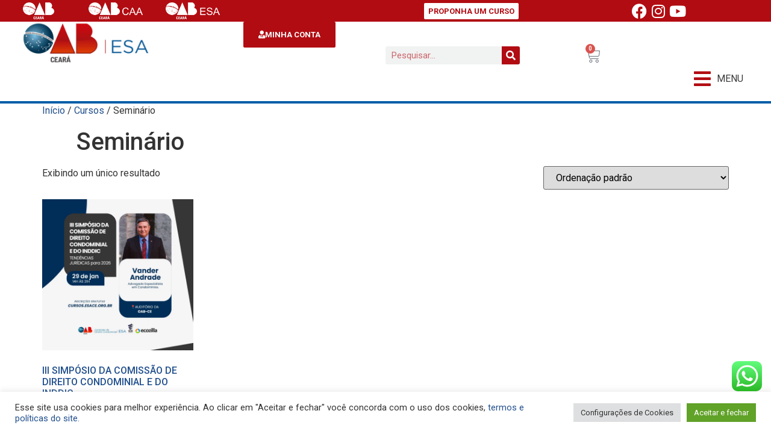

--- FILE ---
content_type: text/html; charset=UTF-8
request_url: https://esace.org.br/categoria-produto/seminario/
body_size: 29982
content:

<!doctype html>
<html lang="pt-BR">
<head>
	<meta charset="UTF-8">
	<meta name="viewport" content="width=device-width, initial-scale=1">
	<link rel="profile" href="https://gmpg.org/xfn/11">
	<meta name='robots' content='index, follow, max-image-preview:large, max-snippet:-1, max-video-preview:-1' />

	<!-- This site is optimized with the Yoast SEO plugin v22.3 - https://yoast.com/wordpress/plugins/seo/ -->
	<title>Arquivos Seminário - ESA CE</title><link rel="preload" as="style" href="https://fonts.googleapis.com/css?family=Roboto%3A100%2C100italic%2C200%2C200italic%2C300%2C300italic%2C400%2C400italic%2C500%2C500italic%2C600%2C600italic%2C700%2C700italic%2C800%2C800italic%2C900%2C900italic%7CRoboto%20Slab%3A100%2C100italic%2C200%2C200italic%2C300%2C300italic%2C400%2C400italic%2C500%2C500italic%2C600%2C600italic%2C700%2C700italic%2C800%2C800italic%2C900%2C900italic&#038;display=swap" /><link rel="stylesheet" href="https://fonts.googleapis.com/css?family=Roboto%3A100%2C100italic%2C200%2C200italic%2C300%2C300italic%2C400%2C400italic%2C500%2C500italic%2C600%2C600italic%2C700%2C700italic%2C800%2C800italic%2C900%2C900italic%7CRoboto%20Slab%3A100%2C100italic%2C200%2C200italic%2C300%2C300italic%2C400%2C400italic%2C500%2C500italic%2C600%2C600italic%2C700%2C700italic%2C800%2C800italic%2C900%2C900italic&#038;display=swap" media="print" onload="this.media='all'" /><noscript><link rel="stylesheet" href="https://fonts.googleapis.com/css?family=Roboto%3A100%2C100italic%2C200%2C200italic%2C300%2C300italic%2C400%2C400italic%2C500%2C500italic%2C600%2C600italic%2C700%2C700italic%2C800%2C800italic%2C900%2C900italic%7CRoboto%20Slab%3A100%2C100italic%2C200%2C200italic%2C300%2C300italic%2C400%2C400italic%2C500%2C500italic%2C600%2C600italic%2C700%2C700italic%2C800%2C800italic%2C900%2C900italic&#038;display=swap" /></noscript>
	<link rel="canonical" href="https://esace.org.br/categoria-produto/seminario/" />
	<meta property="og:locale" content="pt_BR" />
	<meta property="og:type" content="article" />
	<meta property="og:title" content="Arquivos Seminário - ESA CE" />
	<meta property="og:url" content="https://esace.org.br/categoria-produto/seminario/" />
	<meta property="og:site_name" content="ESA CE" />
	<meta property="og:image" content="https://esace.org.br/wp-content/uploads/2022/08/esa_nacional_post.png" />
	<meta property="og:image:width" content="1024" />
	<meta property="og:image:height" content="1024" />
	<meta property="og:image:type" content="image/png" />
	<meta name="twitter:card" content="summary_large_image" />
	<script type="application/ld+json" class="yoast-schema-graph">{"@context":"https://schema.org","@graph":[{"@type":"CollectionPage","@id":"https://esace.org.br/categoria-produto/seminario/","url":"https://esace.org.br/categoria-produto/seminario/","name":"Arquivos Seminário - ESA CE","isPartOf":{"@id":"https://esace.org.br/#website"},"primaryImageOfPage":{"@id":"https://esace.org.br/categoria-produto/seminario/#primaryimage"},"image":{"@id":"https://esace.org.br/categoria-produto/seminario/#primaryimage"},"thumbnailUrl":"https://esace.org.br/wp-content/uploads/2026/01/site-III-SIMPOSIO-da-COMISSAO-de-DIREITO-COMDOMINIAL-e-do-INDICC-1.jpg","breadcrumb":{"@id":"https://esace.org.br/categoria-produto/seminario/#breadcrumb"},"inLanguage":"pt-BR"},{"@type":"ImageObject","inLanguage":"pt-BR","@id":"https://esace.org.br/categoria-produto/seminario/#primaryimage","url":"https://esace.org.br/wp-content/uploads/2026/01/site-III-SIMPOSIO-da-COMISSAO-de-DIREITO-COMDOMINIAL-e-do-INDICC-1.jpg","contentUrl":"https://esace.org.br/wp-content/uploads/2026/01/site-III-SIMPOSIO-da-COMISSAO-de-DIREITO-COMDOMINIAL-e-do-INDICC-1.jpg","width":1080,"height":1080},{"@type":"BreadcrumbList","@id":"https://esace.org.br/categoria-produto/seminario/#breadcrumb","itemListElement":[{"@type":"ListItem","position":1,"name":"Início","item":"https://esace.org.br/"},{"@type":"ListItem","position":2,"name":"Seminário"}]},{"@type":"WebSite","@id":"https://esace.org.br/#website","url":"https://esace.org.br/","name":"ESA CE","description":"Cursos online ESA CE","publisher":{"@id":"https://esace.org.br/#organization"},"potentialAction":[{"@type":"SearchAction","target":{"@type":"EntryPoint","urlTemplate":"https://esace.org.br/?s={search_term_string}"},"query-input":"required name=search_term_string"}],"inLanguage":"pt-BR"},{"@type":"Organization","@id":"https://esace.org.br/#organization","name":"ESA CE","url":"https://esace.org.br/","logo":{"@type":"ImageObject","inLanguage":"pt-BR","@id":"https://esace.org.br/#/schema/logo/image/","url":"https://esace.org.br/wp-content/uploads/2024/05/WhatsApp-Image-2024-04-08-at-13.22.59.jpeg","contentUrl":"https://esace.org.br/wp-content/uploads/2024/05/WhatsApp-Image-2024-04-08-at-13.22.59.jpeg","width":1280,"height":503,"caption":"ESA CE"},"image":{"@id":"https://esace.org.br/#/schema/logo/image/"}}]}</script>
	<!-- / Yoast SEO plugin. -->


<link rel='dns-prefetch' href='//www.google.com' />
<link href='https://fonts.gstatic.com' crossorigin rel='preconnect' />
<link rel="alternate" type="application/rss+xml" title="Feed para ESA CE &raquo;" href="https://esace.org.br/feed/" />
<link rel="alternate" type="application/rss+xml" title="Feed de comentários para ESA CE &raquo;" href="https://esace.org.br/comments/feed/" />
<link rel="alternate" type="application/rss+xml" title="Feed para ESA CE &raquo; Seminário Categoria" href="https://esace.org.br/categoria-produto/seminario/feed/" />
<style id='wp-img-auto-sizes-contain-inline-css'>
img:is([sizes=auto i],[sizes^="auto," i]){contain-intrinsic-size:3000px 1500px}
/*# sourceURL=wp-img-auto-sizes-contain-inline-css */
</style>
<link data-minify="1" rel='stylesheet' id='lknWCGatewayCieloFixIconsStyle-css' href='https://esace.org.br/wp-content/cache/min/1/wp-content/plugins/lkn-wc-gateway-cielo/resources/css/frontend/lkn-fix-icons-styles.css?ver=1763580738' media='all' />
<link rel='stylesheet' id='hello-elementor-theme-style-css' href='https://esace.org.br/wp-content/themes/hello-elementor/theme.min.css?ver=3.1.1' media='all' />
<link data-minify="1" rel='stylesheet' id='jet-menu-hello-css' href='https://esace.org.br/wp-content/cache/min/1/wp-content/plugins/jet-menu/integration/themes/hello-elementor/assets/css/style.css?ver=1763580738' media='all' />
<link data-minify="1" rel='stylesheet' id='ht_ctc_main_css-css' href='https://esace.org.br/wp-content/cache/min/1/wp-content/plugins/click-to-chat-for-whatsapp/new/inc/assets/css/main.css?ver=1763580738' media='all' />
<style id='wp-emoji-styles-inline-css'>

	img.wp-smiley, img.emoji {
		display: inline !important;
		border: none !important;
		box-shadow: none !important;
		height: 1em !important;
		width: 1em !important;
		margin: 0 0.07em !important;
		vertical-align: -0.1em !important;
		background: none !important;
		padding: 0 !important;
	}
/*# sourceURL=wp-emoji-styles-inline-css */
</style>
<link rel='stylesheet' id='wp-block-library-css' href='https://esace.org.br/wp-includes/css/dist/block-library/style.min.css?ver=6.9' media='all' />
<link data-minify="1" rel='stylesheet' id='wc-blocks-style-css' href='https://esace.org.br/wp-content/cache/min/1/wp-content/plugins/woocommerce/assets/client/blocks/wc-blocks.css?ver=1763580738' media='all' />
<style id='global-styles-inline-css'>
:root{--wp--preset--aspect-ratio--square: 1;--wp--preset--aspect-ratio--4-3: 4/3;--wp--preset--aspect-ratio--3-4: 3/4;--wp--preset--aspect-ratio--3-2: 3/2;--wp--preset--aspect-ratio--2-3: 2/3;--wp--preset--aspect-ratio--16-9: 16/9;--wp--preset--aspect-ratio--9-16: 9/16;--wp--preset--color--black: #000000;--wp--preset--color--cyan-bluish-gray: #abb8c3;--wp--preset--color--white: #ffffff;--wp--preset--color--pale-pink: #f78da7;--wp--preset--color--vivid-red: #cf2e2e;--wp--preset--color--luminous-vivid-orange: #ff6900;--wp--preset--color--luminous-vivid-amber: #fcb900;--wp--preset--color--light-green-cyan: #7bdcb5;--wp--preset--color--vivid-green-cyan: #00d084;--wp--preset--color--pale-cyan-blue: #8ed1fc;--wp--preset--color--vivid-cyan-blue: #0693e3;--wp--preset--color--vivid-purple: #9b51e0;--wp--preset--gradient--vivid-cyan-blue-to-vivid-purple: linear-gradient(135deg,rgb(6,147,227) 0%,rgb(155,81,224) 100%);--wp--preset--gradient--light-green-cyan-to-vivid-green-cyan: linear-gradient(135deg,rgb(122,220,180) 0%,rgb(0,208,130) 100%);--wp--preset--gradient--luminous-vivid-amber-to-luminous-vivid-orange: linear-gradient(135deg,rgb(252,185,0) 0%,rgb(255,105,0) 100%);--wp--preset--gradient--luminous-vivid-orange-to-vivid-red: linear-gradient(135deg,rgb(255,105,0) 0%,rgb(207,46,46) 100%);--wp--preset--gradient--very-light-gray-to-cyan-bluish-gray: linear-gradient(135deg,rgb(238,238,238) 0%,rgb(169,184,195) 100%);--wp--preset--gradient--cool-to-warm-spectrum: linear-gradient(135deg,rgb(74,234,220) 0%,rgb(151,120,209) 20%,rgb(207,42,186) 40%,rgb(238,44,130) 60%,rgb(251,105,98) 80%,rgb(254,248,76) 100%);--wp--preset--gradient--blush-light-purple: linear-gradient(135deg,rgb(255,206,236) 0%,rgb(152,150,240) 100%);--wp--preset--gradient--blush-bordeaux: linear-gradient(135deg,rgb(254,205,165) 0%,rgb(254,45,45) 50%,rgb(107,0,62) 100%);--wp--preset--gradient--luminous-dusk: linear-gradient(135deg,rgb(255,203,112) 0%,rgb(199,81,192) 50%,rgb(65,88,208) 100%);--wp--preset--gradient--pale-ocean: linear-gradient(135deg,rgb(255,245,203) 0%,rgb(182,227,212) 50%,rgb(51,167,181) 100%);--wp--preset--gradient--electric-grass: linear-gradient(135deg,rgb(202,248,128) 0%,rgb(113,206,126) 100%);--wp--preset--gradient--midnight: linear-gradient(135deg,rgb(2,3,129) 0%,rgb(40,116,252) 100%);--wp--preset--font-size--small: 13px;--wp--preset--font-size--medium: 20px;--wp--preset--font-size--large: 36px;--wp--preset--font-size--x-large: 42px;--wp--preset--font-family--inter: "Inter", sans-serif;--wp--preset--font-family--cardo: Cardo;--wp--preset--spacing--20: 0.44rem;--wp--preset--spacing--30: 0.67rem;--wp--preset--spacing--40: 1rem;--wp--preset--spacing--50: 1.5rem;--wp--preset--spacing--60: 2.25rem;--wp--preset--spacing--70: 3.38rem;--wp--preset--spacing--80: 5.06rem;--wp--preset--shadow--natural: 6px 6px 9px rgba(0, 0, 0, 0.2);--wp--preset--shadow--deep: 12px 12px 50px rgba(0, 0, 0, 0.4);--wp--preset--shadow--sharp: 6px 6px 0px rgba(0, 0, 0, 0.2);--wp--preset--shadow--outlined: 6px 6px 0px -3px rgb(255, 255, 255), 6px 6px rgb(0, 0, 0);--wp--preset--shadow--crisp: 6px 6px 0px rgb(0, 0, 0);}:where(.is-layout-flex){gap: 0.5em;}:where(.is-layout-grid){gap: 0.5em;}body .is-layout-flex{display: flex;}.is-layout-flex{flex-wrap: wrap;align-items: center;}.is-layout-flex > :is(*, div){margin: 0;}body .is-layout-grid{display: grid;}.is-layout-grid > :is(*, div){margin: 0;}:where(.wp-block-columns.is-layout-flex){gap: 2em;}:where(.wp-block-columns.is-layout-grid){gap: 2em;}:where(.wp-block-post-template.is-layout-flex){gap: 1.25em;}:where(.wp-block-post-template.is-layout-grid){gap: 1.25em;}.has-black-color{color: var(--wp--preset--color--black) !important;}.has-cyan-bluish-gray-color{color: var(--wp--preset--color--cyan-bluish-gray) !important;}.has-white-color{color: var(--wp--preset--color--white) !important;}.has-pale-pink-color{color: var(--wp--preset--color--pale-pink) !important;}.has-vivid-red-color{color: var(--wp--preset--color--vivid-red) !important;}.has-luminous-vivid-orange-color{color: var(--wp--preset--color--luminous-vivid-orange) !important;}.has-luminous-vivid-amber-color{color: var(--wp--preset--color--luminous-vivid-amber) !important;}.has-light-green-cyan-color{color: var(--wp--preset--color--light-green-cyan) !important;}.has-vivid-green-cyan-color{color: var(--wp--preset--color--vivid-green-cyan) !important;}.has-pale-cyan-blue-color{color: var(--wp--preset--color--pale-cyan-blue) !important;}.has-vivid-cyan-blue-color{color: var(--wp--preset--color--vivid-cyan-blue) !important;}.has-vivid-purple-color{color: var(--wp--preset--color--vivid-purple) !important;}.has-black-background-color{background-color: var(--wp--preset--color--black) !important;}.has-cyan-bluish-gray-background-color{background-color: var(--wp--preset--color--cyan-bluish-gray) !important;}.has-white-background-color{background-color: var(--wp--preset--color--white) !important;}.has-pale-pink-background-color{background-color: var(--wp--preset--color--pale-pink) !important;}.has-vivid-red-background-color{background-color: var(--wp--preset--color--vivid-red) !important;}.has-luminous-vivid-orange-background-color{background-color: var(--wp--preset--color--luminous-vivid-orange) !important;}.has-luminous-vivid-amber-background-color{background-color: var(--wp--preset--color--luminous-vivid-amber) !important;}.has-light-green-cyan-background-color{background-color: var(--wp--preset--color--light-green-cyan) !important;}.has-vivid-green-cyan-background-color{background-color: var(--wp--preset--color--vivid-green-cyan) !important;}.has-pale-cyan-blue-background-color{background-color: var(--wp--preset--color--pale-cyan-blue) !important;}.has-vivid-cyan-blue-background-color{background-color: var(--wp--preset--color--vivid-cyan-blue) !important;}.has-vivid-purple-background-color{background-color: var(--wp--preset--color--vivid-purple) !important;}.has-black-border-color{border-color: var(--wp--preset--color--black) !important;}.has-cyan-bluish-gray-border-color{border-color: var(--wp--preset--color--cyan-bluish-gray) !important;}.has-white-border-color{border-color: var(--wp--preset--color--white) !important;}.has-pale-pink-border-color{border-color: var(--wp--preset--color--pale-pink) !important;}.has-vivid-red-border-color{border-color: var(--wp--preset--color--vivid-red) !important;}.has-luminous-vivid-orange-border-color{border-color: var(--wp--preset--color--luminous-vivid-orange) !important;}.has-luminous-vivid-amber-border-color{border-color: var(--wp--preset--color--luminous-vivid-amber) !important;}.has-light-green-cyan-border-color{border-color: var(--wp--preset--color--light-green-cyan) !important;}.has-vivid-green-cyan-border-color{border-color: var(--wp--preset--color--vivid-green-cyan) !important;}.has-pale-cyan-blue-border-color{border-color: var(--wp--preset--color--pale-cyan-blue) !important;}.has-vivid-cyan-blue-border-color{border-color: var(--wp--preset--color--vivid-cyan-blue) !important;}.has-vivid-purple-border-color{border-color: var(--wp--preset--color--vivid-purple) !important;}.has-vivid-cyan-blue-to-vivid-purple-gradient-background{background: var(--wp--preset--gradient--vivid-cyan-blue-to-vivid-purple) !important;}.has-light-green-cyan-to-vivid-green-cyan-gradient-background{background: var(--wp--preset--gradient--light-green-cyan-to-vivid-green-cyan) !important;}.has-luminous-vivid-amber-to-luminous-vivid-orange-gradient-background{background: var(--wp--preset--gradient--luminous-vivid-amber-to-luminous-vivid-orange) !important;}.has-luminous-vivid-orange-to-vivid-red-gradient-background{background: var(--wp--preset--gradient--luminous-vivid-orange-to-vivid-red) !important;}.has-very-light-gray-to-cyan-bluish-gray-gradient-background{background: var(--wp--preset--gradient--very-light-gray-to-cyan-bluish-gray) !important;}.has-cool-to-warm-spectrum-gradient-background{background: var(--wp--preset--gradient--cool-to-warm-spectrum) !important;}.has-blush-light-purple-gradient-background{background: var(--wp--preset--gradient--blush-light-purple) !important;}.has-blush-bordeaux-gradient-background{background: var(--wp--preset--gradient--blush-bordeaux) !important;}.has-luminous-dusk-gradient-background{background: var(--wp--preset--gradient--luminous-dusk) !important;}.has-pale-ocean-gradient-background{background: var(--wp--preset--gradient--pale-ocean) !important;}.has-electric-grass-gradient-background{background: var(--wp--preset--gradient--electric-grass) !important;}.has-midnight-gradient-background{background: var(--wp--preset--gradient--midnight) !important;}.has-small-font-size{font-size: var(--wp--preset--font-size--small) !important;}.has-medium-font-size{font-size: var(--wp--preset--font-size--medium) !important;}.has-large-font-size{font-size: var(--wp--preset--font-size--large) !important;}.has-x-large-font-size{font-size: var(--wp--preset--font-size--x-large) !important;}
/*# sourceURL=global-styles-inline-css */
</style>

<style id='classic-theme-styles-inline-css'>
/*! This file is auto-generated */
.wp-block-button__link{color:#fff;background-color:#32373c;border-radius:9999px;box-shadow:none;text-decoration:none;padding:calc(.667em + 2px) calc(1.333em + 2px);font-size:1.125em}.wp-block-file__button{background:#32373c;color:#fff;text-decoration:none}
/*# sourceURL=/wp-includes/css/classic-themes.min.css */
</style>
<link rel='stylesheet' id='wapf-frontend-css-css' href='https://esace.org.br/wp-content/plugins/advanced-product-fields-for-woocommerce/assets/css/frontend.min.css?ver=1.6.12' media='all' />
<link data-minify="1" rel='stylesheet' id='cookie-law-info-css' href='https://esace.org.br/wp-content/cache/min/1/wp-content/plugins/cookie-law-info/legacy/public/css/cookie-law-info-public.css?ver=1763580738' media='all' />
<link data-minify="1" rel='stylesheet' id='cookie-law-info-gdpr-css' href='https://esace.org.br/wp-content/cache/min/1/wp-content/plugins/cookie-law-info/legacy/public/css/cookie-law-info-gdpr.css?ver=1763580738' media='all' />
<link data-minify="1" rel='stylesheet' id='wcmamtx-frontend-unique-css' href='https://esace.org.br/wp-content/cache/min/1/wp-content/plugins/customize-my-account-for-woocommerce/assets/css/frontend-unique.css?ver=1763580738' media='all' />
<link data-minify="1" rel='stylesheet' id='Edwiser Bridge Single Sign On-public-style-css' href='https://esace.org.br/wp-content/cache/min/1/wp-content/plugins/edwiser-bridge-sso/public/assets/css/sso-public-css.css?ver=1763580738' media='all' />
<link data-minify="1" rel='stylesheet' id='dashicons-css' href='https://esace.org.br/wp-content/cache/min/1/wp-includes/css/dashicons.min.css?ver=1763580738' media='all' />
<link data-minify="1" rel='stylesheet' id='edwiserbridge_font_awesome-css' href='https://esace.org.br/wp-content/cache/min/1/wp-content/plugins/edwiser-bridge/public/assets/css/font-awesome-4.4.0/css/font-awesome.min.css?ver=1763580738' media='all' />
<link data-minify="1" rel='stylesheet' id='edwiserbridge-css' href='https://esace.org.br/wp-content/cache/min/1/wp-content/plugins/edwiser-bridge/public/assets/css/eb-public.css?ver=1763580738' media='all' />
<link data-minify="1" rel='stylesheet' id='wdmdatatablecss-css' href='https://esace.org.br/wp-content/cache/min/1/wp-content/plugins/edwiser-bridge/public/assets/css/datatable.css?ver=1763580738' media='all' />
<link data-minify="1" rel='stylesheet' id='eb-public-jquery-ui-css-css' href='https://esace.org.br/wp-content/cache/min/1/wp-content/plugins/edwiser-bridge/admin/assets/css/jquery-ui.css?ver=1763580738' media='all' />
<link data-minify="1" rel='stylesheet' id='woocommerce_integration-css' href='https://esace.org.br/wp-content/cache/min/1/wp-content/plugins/woocommerce-integration/public/css/bridge-woocommerce-public.css?ver=1763580738' media='all' />
<link data-minify="1" rel='stylesheet' id='woocommerce-layout-css' href='https://esace.org.br/wp-content/cache/min/1/wp-content/plugins/woocommerce/assets/css/woocommerce-layout.css?ver=1763580738' media='all' />
<link data-minify="1" rel='stylesheet' id='woocommerce-smallscreen-css' href='https://esace.org.br/wp-content/cache/min/1/wp-content/plugins/woocommerce/assets/css/woocommerce-smallscreen.css?ver=1763580738' media='only screen and (max-width: 768px)' />
<link data-minify="1" rel='stylesheet' id='woocommerce-general-css' href='https://esace.org.br/wp-content/cache/min/1/wp-content/plugins/woocommerce/assets/css/woocommerce.css?ver=1763580738' media='all' />
<style id='woocommerce-inline-inline-css'>
.woocommerce form .form-row .required { visibility: visible; }
/*# sourceURL=woocommerce-inline-inline-css */
</style>
<link data-minify="1" rel='stylesheet' id='woo_conditional_payments_css-css' href='https://esace.org.br/wp-content/cache/min/1/wp-content/plugins/conditional-payments-for-woocommerce/frontend/css/woo-conditional-payments.css?ver=1763580738' media='all' />
<link rel='stylesheet' id='woo-variation-swatches-css' href='https://esace.org.br/wp-content/plugins/woo-variation-swatches/assets/css/frontend.min.css?ver=1719881141' media='all' />
<style id='woo-variation-swatches-inline-css'>
:root {
--wvs-tick:url("data:image/svg+xml;utf8,%3Csvg filter='drop-shadow(0px 0px 2px rgb(0 0 0 / .8))' xmlns='http://www.w3.org/2000/svg'  viewBox='0 0 30 30'%3E%3Cpath fill='none' stroke='%23ffffff' stroke-linecap='round' stroke-linejoin='round' stroke-width='4' d='M4 16L11 23 27 7'/%3E%3C/svg%3E");

--wvs-cross:url("data:image/svg+xml;utf8,%3Csvg filter='drop-shadow(0px 0px 5px rgb(255 255 255 / .6))' xmlns='http://www.w3.org/2000/svg' width='72px' height='72px' viewBox='0 0 24 24'%3E%3Cpath fill='none' stroke='%23ff0000' stroke-linecap='round' stroke-width='0.6' d='M5 5L19 19M19 5L5 19'/%3E%3C/svg%3E");
--wvs-single-product-item-width:30px;
--wvs-single-product-item-height:30px;
--wvs-single-product-item-font-size:16px}
/*# sourceURL=woo-variation-swatches-inline-css */
</style>
<link rel='stylesheet' id='hello-elementor-css' href='https://esace.org.br/wp-content/themes/hello-elementor/style.min.css?ver=3.1.1' media='all' />
<link rel='stylesheet' id='hello-elementor-header-footer-css' href='https://esace.org.br/wp-content/themes/hello-elementor/header-footer.min.css?ver=3.1.1' media='all' />
<link rel='stylesheet' id='elementor-frontend-css' href='https://esace.org.br/wp-content/plugins/elementor/assets/css/frontend.min.css?ver=3.25.8' media='all' />
<link rel='stylesheet' id='elementor-post-5-css' href='https://esace.org.br/wp-content/uploads/elementor/css/post-5.css?ver=1763578982' media='all' />
<link data-minify="1" rel='stylesheet' id='font-awesome-all-css' href='https://esace.org.br/wp-content/cache/min/1/wp-content/plugins/jet-menu/assets/public/lib/font-awesome/css/all.min.css?ver=1763580738' media='all' />
<link rel='stylesheet' id='font-awesome-v4-shims-css' href='https://esace.org.br/wp-content/plugins/jet-menu/assets/public/lib/font-awesome/css/v4-shims.min.css?ver=5.12.0' media='all' />
<link data-minify="1" rel='stylesheet' id='jet-menu-public-styles-css' href='https://esace.org.br/wp-content/cache/min/1/wp-content/plugins/jet-menu/assets/public/css/public.css?ver=1763580738' media='all' />
<link rel='stylesheet' id='jet-theme-core-frontend-styles-css' href='https://esace.org.br/wp-content/plugins/jet-theme-core/assets/css/frontend.css?ver=2.2.2.1' media='all' />
<link rel='stylesheet' id='widget-image-css' href='https://esace.org.br/wp-content/plugins/elementor/assets/css/widget-image.min.css?ver=3.25.8' media='all' />
<link rel='stylesheet' id='widget-social-icons-css' href='https://esace.org.br/wp-content/plugins/elementor/assets/css/widget-social-icons.min.css?ver=3.25.8' media='all' />
<link rel='stylesheet' id='e-apple-webkit-css' href='https://esace.org.br/wp-content/plugins/elementor/assets/css/conditionals/apple-webkit.min.css?ver=3.25.8' media='all' />
<link rel='stylesheet' id='widget-search-form-css' href='https://esace.org.br/wp-content/plugins/elementor-pro/assets/css/widget-search-form.min.css?ver=3.25.3' media='all' />
<link rel='stylesheet' id='elementor-icons-shared-0-css' href='https://esace.org.br/wp-content/plugins/elementor/assets/lib/font-awesome/css/fontawesome.min.css?ver=5.15.3' media='all' />
<link data-minify="1" rel='stylesheet' id='elementor-icons-fa-solid-css' href='https://esace.org.br/wp-content/cache/min/1/wp-content/plugins/elementor/assets/lib/font-awesome/css/solid.min.css?ver=1763580738' media='all' />
<link rel='stylesheet' id='widget-woocommerce-menu-cart-css' href='https://esace.org.br/wp-content/plugins/elementor-pro/assets/css/widget-woocommerce-menu-cart.min.css?ver=3.25.3' media='all' />
<link rel='stylesheet' id='widget-text-editor-css' href='https://esace.org.br/wp-content/plugins/elementor/assets/css/widget-text-editor.min.css?ver=3.25.8' media='all' />
<link rel='stylesheet' id='widget-heading-css' href='https://esace.org.br/wp-content/plugins/elementor/assets/css/widget-heading.min.css?ver=3.25.8' media='all' />
<link data-minify="1" rel='stylesheet' id='elementor-icons-css' href='https://esace.org.br/wp-content/cache/min/1/wp-content/plugins/elementor/assets/lib/eicons/css/elementor-icons.min.css?ver=1763580738' media='all' />
<link data-minify="1" rel='stylesheet' id='swiper-css' href='https://esace.org.br/wp-content/cache/min/1/wp-content/plugins/elementor/assets/lib/swiper/v8/css/swiper.min.css?ver=1763580738' media='all' />
<link rel='stylesheet' id='e-swiper-css' href='https://esace.org.br/wp-content/plugins/elementor/assets/css/conditionals/e-swiper.min.css?ver=3.25.8' media='all' />
<link rel='stylesheet' id='e-popup-style-css' href='https://esace.org.br/wp-content/plugins/elementor-pro/assets/css/conditionals/popup.min.css?ver=3.25.3' media='all' />
<link rel='stylesheet' id='elementor-post-142366-css' href='https://esace.org.br/wp-content/uploads/elementor/css/post-142366.css?ver=1763578982' media='all' />
<link rel='stylesheet' id='elementor-post-84857-css' href='https://esace.org.br/wp-content/uploads/elementor/css/post-84857.css?ver=1763578982' media='all' />
<link rel='stylesheet' id='eael-general-css' href='https://esace.org.br/wp-content/plugins/essential-addons-for-elementor-lite/assets/front-end/css/view/general.min.css?ver=6.0.10' media='all' />
<style id='rocket-lazyload-inline-css'>
.rll-youtube-player{position:relative;padding-bottom:56.23%;height:0;overflow:hidden;max-width:100%;}.rll-youtube-player:focus-within{outline: 2px solid currentColor;outline-offset: 5px;}.rll-youtube-player iframe{position:absolute;top:0;left:0;width:100%;height:100%;z-index:100;background:0 0}.rll-youtube-player img{bottom:0;display:block;left:0;margin:auto;max-width:100%;width:100%;position:absolute;right:0;top:0;border:none;height:auto;-webkit-transition:.4s all;-moz-transition:.4s all;transition:.4s all}.rll-youtube-player img:hover{-webkit-filter:brightness(75%)}.rll-youtube-player .play{height:100%;width:100%;left:0;top:0;position:absolute;background:url(https://esace.org.br/wp-content/plugins/wp-rocket/assets/img/youtube.png) no-repeat center;background-color: transparent !important;cursor:pointer;border:none;}
/*# sourceURL=rocket-lazyload-inline-css */
</style>

<link data-minify="1" rel='stylesheet' id='elementor-icons-fa-brands-css' href='https://esace.org.br/wp-content/cache/min/1/wp-content/plugins/elementor/assets/lib/font-awesome/css/brands.min.css?ver=1763580738' media='all' />
<link rel="preconnect" href="https://fonts.gstatic.com/" crossorigin><script src="https://esace.org.br/wp-includes/js/jquery/jquery.min.js?ver=3.7.1" id="jquery-core-js" defer></script>
<script src="https://esace.org.br/wp-includes/js/jquery/jquery-migrate.min.js?ver=3.4.1" id="jquery-migrate-js" defer></script>
<script id="cookie-law-info-js-extra">
var Cli_Data = {"nn_cookie_ids":[],"cookielist":[],"non_necessary_cookies":[],"ccpaEnabled":"","ccpaRegionBased":"","ccpaBarEnabled":"","strictlyEnabled":["necessary","obligatoire"],"ccpaType":"gdpr","js_blocking":"1","custom_integration":"","triggerDomRefresh":"","secure_cookies":""};
var cli_cookiebar_settings = {"animate_speed_hide":"500","animate_speed_show":"500","background":"#FFF","border":"#b1a6a6c2","border_on":"","button_1_button_colour":"#61a229","button_1_button_hover":"#4e8221","button_1_link_colour":"#fff","button_1_as_button":"1","button_1_new_win":"","button_2_button_colour":"#333","button_2_button_hover":"#292929","button_2_link_colour":"#444","button_2_as_button":"","button_2_hidebar":"","button_3_button_colour":"#dedfe0","button_3_button_hover":"#b2b2b3","button_3_link_colour":"#333333","button_3_as_button":"1","button_3_new_win":"","button_4_button_colour":"#dedfe0","button_4_button_hover":"#b2b2b3","button_4_link_colour":"#333333","button_4_as_button":"1","button_7_button_colour":"#61a229","button_7_button_hover":"#4e8221","button_7_link_colour":"#fff","button_7_as_button":"1","button_7_new_win":"","font_family":"inherit","header_fix":"","notify_animate_hide":"1","notify_animate_show":"","notify_div_id":"#cookie-law-info-bar","notify_position_horizontal":"right","notify_position_vertical":"bottom","scroll_close":"","scroll_close_reload":"","accept_close_reload":"","reject_close_reload":"","showagain_tab":"","showagain_background":"#fff","showagain_border":"#000","showagain_div_id":"#cookie-law-info-again","showagain_x_position":"100px","text":"#333333","show_once_yn":"","show_once":"10000","logging_on":"","as_popup":"","popup_overlay":"1","bar_heading_text":"","cookie_bar_as":"banner","popup_showagain_position":"bottom-right","widget_position":"left"};
var log_object = {"ajax_url":"https://esace.org.br/wp-admin/admin-ajax.php"};
//# sourceURL=cookie-law-info-js-extra
</script>
<script data-minify="1" src="https://esace.org.br/wp-content/cache/min/1/wp-content/plugins/cookie-law-info/legacy/public/js/cookie-law-info-public.js?ver=1763580738" id="cookie-law-info-js" defer></script>
<script data-minify="1" src="https://esace.org.br/wp-content/cache/min/1/wp-content/plugins/customize-my-account-for-woocommerce/assets/js/frontend-unique.js?ver=1763580738" id="wcmamtx-frontend-unique-js" defer></script>
<script src="https://esace.org.br/wp-content/plugins/edwiser-bridge-sso/public/assets/js/sso-public-js.js?ver=1.4.6" id="Edwiser Bridge Single Sign On-public-script-js" defer></script>
<script src="https://esace.org.br/wp-includes/js/jquery/ui/core.min.js?ver=1.13.3" id="jquery-ui-core-js" defer></script>
<script src="https://esace.org.br/wp-includes/js/jquery/ui/mouse.min.js?ver=1.13.3" id="jquery-ui-mouse-js" defer></script>
<script src="https://esace.org.br/wp-includes/js/jquery/ui/resizable.min.js?ver=1.13.3" id="jquery-ui-resizable-js" defer></script>
<script src="https://esace.org.br/wp-includes/js/jquery/ui/draggable.min.js?ver=1.13.3" id="jquery-ui-draggable-js" defer></script>
<script src="https://esace.org.br/wp-includes/js/jquery/ui/controlgroup.min.js?ver=1.13.3" id="jquery-ui-controlgroup-js" defer></script>
<script src="https://esace.org.br/wp-includes/js/jquery/ui/checkboxradio.min.js?ver=1.13.3" id="jquery-ui-checkboxradio-js" defer></script>
<script src="https://esace.org.br/wp-includes/js/jquery/ui/button.min.js?ver=1.13.3" id="jquery-ui-button-js" defer></script>
<script src="https://esace.org.br/wp-includes/js/jquery/ui/dialog.min.js?ver=1.13.3" id="jquery-ui-dialog-js" defer></script>
<script id="edwiserbridge-js-extra">
var eb_public_js_object = {"ajaxurl":"https://esace.org.br/wp-admin/admin-ajax.php","nonce":"544a204fc5","msg_val_fn":"O campo 'Nome' n\u00e3o pode ser deixado em branco","msg_val_ln":"O campo 'Sobrenome' n\u00e3o pode ficar em branco","msg_val_mail":"O campo 'E-mail' n\u00e3o pode ficar em branco","msg_ordr_pro_err":"Problemas no processamento do seu pedido, tente mais tarde.","msg_processing":"Em processamento...","access_course":"Curso de Acesso"};
var ebDataTable = {"search":"Procurar:","all":"Todos","sEmptyTable":"Sem dados dispon\u00edveis na tabela","sLoadingRecords":"Carregando...","sSearch":"Pesquisar","sZeroRecords":"Nenhum registro correspondente encontrado","sProcessing":"Em processamento...","sInfo":"Showing _START_ to _END_ of _TOTAL_ entries","sInfoEmpty":"Mostrando 0 a 0 de 0 entradas","sInfoFiltered":"filtrado from _MAX_ total totais","sInfoPostFix":"","sInfoThousands":",","sLengthMenu":"Show _MENU_ entries","sFirst":"Primeiro","sLast":"\u00daltimo","sNext":"Pr\u00f3ximo","sPrevious":"Anterior","sSortAscending":": ativar para classificar a coluna em ordem crescente","sSortDescending":": ativar para ordenar a coluna decrescente"};
//# sourceURL=edwiserbridge-js-extra
</script>
<script data-minify="1" src="https://esace.org.br/wp-content/cache/min/1/wp-content/plugins/edwiser-bridge/public/assets/js/eb-public.js?ver=1763580738" id="edwiserbridge-js" defer></script>
<script src="https://esace.org.br/wp-content/plugins/edwiser-bridge/public/assets/js/jquery-blockui-min.js?ver=2.2.0" id="edwiserbridge-ui-block-js" defer></script>
<script data-minify="1" src="https://esace.org.br/wp-content/cache/min/1/wp-content/plugins/edwiser-bridge/public/assets/js/datatable.js?ver=1763580738" id="wdmdatatablejs-js" defer></script>
<script id="woocommerce_integration-js-extra">
var wiPublic = {"myCoursesUrl":"https://esace.org.br/eb-meus-cursos/","cancel":"Cancel","resume":"Resume"};
//# sourceURL=woocommerce_integration-js-extra
</script>
<script data-minify="1" src="https://esace.org.br/wp-content/cache/min/1/wp-content/plugins/woocommerce-integration/public/js/bridge-woocommerce-public.js?ver=1763580738" id="woocommerce_integration-js" defer></script>
<script src="https://esace.org.br/wp-content/plugins/woocommerce/assets/js/jquery-blockui/jquery.blockUI.min.js?ver=2.7.0-wc.9.4.4" id="jquery-blockui-js" data-wp-strategy="defer" defer></script>
<script src="https://esace.org.br/wp-content/plugins/woocommerce/assets/js/js-cookie/js.cookie.min.js?ver=2.1.4-wc.9.4.4" id="js-cookie-js" defer data-wp-strategy="defer"></script>
<script id="woocommerce-js-extra">
var woocommerce_params = {"ajax_url":"/wp-admin/admin-ajax.php","wc_ajax_url":"/?wc-ajax=%%endpoint%%"};
//# sourceURL=woocommerce-js-extra
</script>
<script src="https://esace.org.br/wp-content/plugins/woocommerce/assets/js/frontend/woocommerce.min.js?ver=9.4.4" id="woocommerce-js" defer data-wp-strategy="defer"></script>
<script id="woo-conditional-payments-js-js-extra">
var conditional_payments_settings = {"name_address_fields":[],"disable_payment_method_trigger":""};
//# sourceURL=woo-conditional-payments-js-js-extra
</script>
<script data-minify="1" src="https://esace.org.br/wp-content/cache/min/1/wp-content/plugins/conditional-payments-for-woocommerce/frontend/js/woo-conditional-payments.js?ver=1763580738" id="woo-conditional-payments-js-js" defer></script>
<link rel="https://api.w.org/" href="https://esace.org.br/wp-json/" /><link rel="alternate" title="JSON" type="application/json" href="https://esace.org.br/wp-json/wp/v2/product_cat/52" /><link rel="EditURI" type="application/rsd+xml" title="RSD" href="https://esace.org.br/xmlrpc.php?rsd" />
<meta name="generator" content="WordPress 6.9" />
<meta name="generator" content="WooCommerce 9.4.4" />

		<!-- GA Google Analytics @ https://m0n.co/ga -->
		<script>
			(function(i,s,o,g,r,a,m){i['GoogleAnalyticsObject']=r;i[r]=i[r]||function(){
			(i[r].q=i[r].q||[]).push(arguments)},i[r].l=1*new Date();a=s.createElement(o),
			m=s.getElementsByTagName(o)[0];a.async=1;a.src=g;m.parentNode.insertBefore(a,m)
			})(window,document,'script','https://www.google-analytics.com/analytics.js','ga');
			ga('create', '312133428', 'auto');
			ga('send', 'pageview');
		</script>

		<noscript><style>.woocommerce-product-gallery{ opacity: 1 !important; }</style></noscript>
	<meta name="generator" content="Elementor 3.25.8; features: additional_custom_breakpoints, e_optimized_control_loading; settings: css_print_method-external, google_font-enabled, font_display-auto">
			<style>
				.e-con.e-parent:nth-of-type(n+4):not(.e-lazyloaded):not(.e-no-lazyload),
				.e-con.e-parent:nth-of-type(n+4):not(.e-lazyloaded):not(.e-no-lazyload) * {
					background-image: none !important;
				}
				@media screen and (max-height: 1024px) {
					.e-con.e-parent:nth-of-type(n+3):not(.e-lazyloaded):not(.e-no-lazyload),
					.e-con.e-parent:nth-of-type(n+3):not(.e-lazyloaded):not(.e-no-lazyload) * {
						background-image: none !important;
					}
				}
				@media screen and (max-height: 640px) {
					.e-con.e-parent:nth-of-type(n+2):not(.e-lazyloaded):not(.e-no-lazyload),
					.e-con.e-parent:nth-of-type(n+2):not(.e-lazyloaded):not(.e-no-lazyload) * {
						background-image: none !important;
					}
				}
			</style>
			<style class='wp-fonts-local'>
@font-face{font-family:Inter;font-style:normal;font-weight:300 900;font-display:fallback;src:url('https://esace.org.br/wp-content/plugins/woocommerce/assets/fonts/Inter-VariableFont_slnt,wght.woff2') format('woff2');font-stretch:normal;}
@font-face{font-family:Cardo;font-style:normal;font-weight:400;font-display:fallback;src:url('https://esace.org.br/wp-content/plugins/woocommerce/assets/fonts/cardo_normal_400.woff2') format('woff2');}
</style>
<link rel="icon" href="https://esace.org.br/wp-content/uploads/2022/04/cropped-oab_ce-32x32.png" sizes="32x32" />
<link rel="icon" href="https://esace.org.br/wp-content/uploads/2022/04/cropped-oab_ce-192x192.png" sizes="192x192" />
<link rel="apple-touch-icon" href="https://esace.org.br/wp-content/uploads/2022/04/cropped-oab_ce-180x180.png" />
<meta name="msapplication-TileImage" content="https://esace.org.br/wp-content/uploads/2022/04/cropped-oab_ce-270x270.png" />
<noscript><style id="rocket-lazyload-nojs-css">.rll-youtube-player, [data-lazy-src]{display:none !important;}</style></noscript><link rel='stylesheet' id='dce-style-css' href='https://esace.org.br/wp-content/plugins/dynamic-content-for-elementor/assets/css/style.min.css?ver=3.1.2' media='all' />
<link rel='stylesheet' id='dce-dynamic-visibility-css' href='https://esace.org.br/wp-content/plugins/dynamic-content-for-elementor/assets/css/dynamic-visibility.min.css?ver=3.1.2' media='all' />
<link data-minify="1" rel='stylesheet' id='cookie-law-info-table-css' href='https://esace.org.br/wp-content/cache/min/1/wp-content/plugins/cookie-law-info/legacy/public/css/cookie-law-info-table.css?ver=1763580738' media='all' />
<link rel='stylesheet' id='e-sticky-css' href='https://esace.org.br/wp-content/plugins/elementor-pro/assets/css/modules/sticky.min.css?ver=3.25.3' media='all' />
<link rel='stylesheet' id='photoswipe-css' href='https://esace.org.br/wp-content/plugins/woocommerce/assets/css/photoswipe/photoswipe.min.css?ver=9.4.4' media='all' />
<link rel='stylesheet' id='photoswipe-default-skin-css' href='https://esace.org.br/wp-content/plugins/woocommerce/assets/css/photoswipe/default-skin/default-skin.min.css?ver=9.4.4' media='all' />
</head>
<body class="archive tax-product_cat term-seminario term-52 wp-custom-logo wp-theme-hello-elementor theme-hello-elementor woocommerce woocommerce-page woocommerce-no-js woo-variation-swatches wvs-behavior-blur wvs-theme-hello-elementor wvs-show-label wvs-tooltip jet-desktop-menu-active elementor-default elementor-kit-5">


<a class="skip-link screen-reader-text" href="#content">Ir para o conteúdo</a>

		<div data-elementor-type="header" data-elementor-id="142366" class="elementor elementor-142366 elementor-location-header" data-elementor-post-type="elementor_library">
			<div class="elementor-element elementor-element-7b726f1d elementor-hidden-mobile e-flex e-con-boxed e-con e-parent" data-id="7b726f1d" data-element_type="container" data-settings="{&quot;background_background&quot;:&quot;classic&quot;}">
					<div class="e-con-inner">
		<div class="elementor-element elementor-element-69c96104 e-con-full e-flex e-con e-child" data-id="69c96104" data-element_type="container">
				<div class="elementor-element elementor-element-22ef0391 elementor-widget elementor-widget-image" data-id="22ef0391" data-element_type="widget" data-widget_type="image.default">
				<div class="elementor-widget-container">
														<a href="https://oabce.org.br/" target="_blank">
							<img width="300" height="95" src="https://esace.org.br/wp-content/uploads/2025/07/marca-oab.png" class="attachment-medium size-medium wp-image-142359" alt="" />								</a>
													</div>
				</div>
				</div>
		<div class="elementor-element elementor-element-163efad2 e-con-full e-flex e-con e-child" data-id="163efad2" data-element_type="container">
				<div class="elementor-element elementor-element-3236ce76 elementor-widget elementor-widget-image" data-id="3236ce76" data-element_type="widget" data-widget_type="image.default">
				<div class="elementor-widget-container">
														<a href="https://www.caace.org.br/" target="_blank">
							<img width="300" height="95" src="https://esace.org.br/wp-content/uploads/2025/07/marca-oab-CAA.png" class="attachment-medium size-medium wp-image-142360" alt="" />								</a>
													</div>
				</div>
				</div>
		<div class="elementor-element elementor-element-4e5d7127 e-con-full e-flex e-con e-child" data-id="4e5d7127" data-element_type="container">
				<div class="elementor-element elementor-element-3104eeab elementor-widget elementor-widget-image" data-id="3104eeab" data-element_type="widget" data-widget_type="image.default">
				<div class="elementor-widget-container">
														<a href="https://esa.oab.org.br/" target="_blank">
							<img width="300" height="95" src="https://esace.org.br/wp-content/uploads/2025/07/marca-oab-ESA.png" class="attachment-medium size-medium wp-image-142361" alt="" />								</a>
													</div>
				</div>
				</div>
		<div class="elementor-element elementor-element-2f9b323c e-con-full e-flex e-con e-child" data-id="2f9b323c" data-element_type="container">
				</div>
		<div class="elementor-element elementor-element-f5f7642 e-con-full e-flex e-con e-child" data-id="f5f7642" data-element_type="container">
				<div class="elementor-element elementor-element-356bf2dc elementor-align-right elementor-widget__width-auto elementor-widget elementor-widget-button" data-id="356bf2dc" data-element_type="widget" data-widget_type="button.default">
				<div class="elementor-widget-container">
							<div class="elementor-button-wrapper">
					<a class="elementor-button elementor-button-link elementor-size-xs" href="https://esace.org.br/seja-um-professor-da-esa-ce/">
						<span class="elementor-button-content-wrapper">
									<span class="elementor-button-text">PROPONHA UM CURSO</span>
					</span>
					</a>
				</div>
						</div>
				</div>
				</div>
		<div class="elementor-element elementor-element-707fbd6a e-con-full e-flex e-con e-child" data-id="707fbd6a" data-element_type="container">
				<div class="elementor-element elementor-element-15d4c0c6 elementor-shape-rounded elementor-grid-0 e-grid-align-center elementor-widget elementor-widget-social-icons" data-id="15d4c0c6" data-element_type="widget" data-widget_type="social-icons.default">
				<div class="elementor-widget-container">
					<div class="elementor-social-icons-wrapper elementor-grid">
							<span class="elementor-grid-item">
					<a class="elementor-icon elementor-social-icon elementor-social-icon-facebook elementor-repeater-item-f36aa27" href="https://pt-br.facebook.com/esaceara/" target="_blank">
						<span class="elementor-screen-only">Facebook</span>
						<i class="fab fa-facebook"></i>					</a>
				</span>
							<span class="elementor-grid-item">
					<a class="elementor-icon elementor-social-icon elementor-social-icon-instagram elementor-repeater-item-7a1ae6b" href="https://www.instagram.com/esaceara/" target="_blank">
						<span class="elementor-screen-only">Instagram</span>
						<i class="fab fa-instagram"></i>					</a>
				</span>
							<span class="elementor-grid-item">
					<a class="elementor-icon elementor-social-icon elementor-social-icon-youtube elementor-repeater-item-58b3cda" href="https://www.youtube.com/channel/UCkR4KD4H7UqnK-YJRLuzVMA" target="_blank">
						<span class="elementor-screen-only">Youtube</span>
						<i class="fab fa-youtube"></i>					</a>
				</span>
					</div>
				</div>
				</div>
				</div>
					</div>
				</div>
		<div data-dce-background-color="#FFFFFF" class="elementor-element elementor-element-264d0729 elementor-hidden-mobile e-con-full e-flex e-con e-parent" data-id="264d0729" data-element_type="container" data-settings="{&quot;sticky&quot;:&quot;top&quot;,&quot;background_background&quot;:&quot;classic&quot;,&quot;sticky_on&quot;:[&quot;desktop&quot;,&quot;tablet&quot;,&quot;mobile&quot;],&quot;sticky_offset&quot;:0,&quot;sticky_effects_offset&quot;:0,&quot;sticky_anchor_link_offset&quot;:0}">
		<div class="elementor-element elementor-element-5dfa3c1a e-con-full e-flex e-con e-child" data-id="5dfa3c1a" data-element_type="container">
				<div class="elementor-element elementor-element-64cc8a27 elementor-widget__width-initial elementor-widget elementor-widget-image" data-id="64cc8a27" data-element_type="widget" data-widget_type="image.default">
				<div class="elementor-widget-container">
														<a href="http://esace.org.br">
							<img width="300" height="78" src="https://esace.org.br/wp-content/uploads/2025/07/esa.png" title="esa" alt="esa" loading="lazy" />								</a>
													</div>
				</div>
				</div>
		<div class="elementor-element elementor-element-6e1f148e e-con-full e-flex e-con e-child" data-id="6e1f148e" data-element_type="container">
				<div class="elementor-element elementor-element-41fb7985 elementor-align-center elementor-widget__width-auto elementor-widget elementor-widget-button" data-id="41fb7985" data-element_type="widget" data-widget_type="button.default">
				<div class="elementor-widget-container">
							<div class="elementor-button-wrapper">
					<a class="elementor-button elementor-button-link elementor-size-xs" href="https://esace.org.br/minha-conta/">
						<span class="elementor-button-content-wrapper">
						<span class="elementor-button-icon">
				<i aria-hidden="true" class="fas fa-user-tie"></i>			</span>
									<span class="elementor-button-text">MINHA CONTA</span>
					</span>
					</a>
				</div>
						</div>
				</div>
				</div>
		<div class="elementor-element elementor-element-5f37f321 e-con-full e-flex e-con e-child" data-id="5f37f321" data-element_type="container">
		<div class="elementor-element elementor-element-4a098f2c e-con-full e-flex e-con e-child" data-id="4a098f2c" data-element_type="container">
				<div class="elementor-element elementor-element-6d47c99b elementor-search-form--skin-classic elementor-search-form--button-type-icon elementor-search-form--icon-search elementor-widget elementor-widget-search-form" data-id="6d47c99b" data-element_type="widget" data-settings="{&quot;skin&quot;:&quot;classic&quot;}" data-widget_type="search-form.default">
				<div class="elementor-widget-container">
					<search role="search">
			<form class="elementor-search-form" action="https://esace.org.br" method="get">
												<div class="elementor-search-form__container">
					<label class="elementor-screen-only" for="elementor-search-form-6d47c99b">Pesquisar</label>

					
					<input id="elementor-search-form-6d47c99b" placeholder="Pesquisar..." class="elementor-search-form__input" type="search" name="s" value="">
					
											<button class="elementor-search-form__submit" type="submit" aria-label="Pesquisar">
															<i aria-hidden="true" class="fas fa-search"></i>								<span class="elementor-screen-only">Pesquisar</span>
													</button>
					
									</div>
			</form>
		</search>
				</div>
				</div>
				</div>
		<div class="elementor-element elementor-element-1856b41 e-con-full e-flex e-con e-child" data-id="1856b41" data-element_type="container">
				<div class="elementor-element elementor-element-6fa26540 toggle-icon--cart-light elementor-widget__width-initial elementor-menu-cart--items-indicator-bubble elementor-menu-cart--cart-type-side-cart elementor-menu-cart--show-remove-button-yes elementor-widget elementor-widget-woocommerce-menu-cart" data-id="6fa26540" data-element_type="widget" data-settings="{&quot;cart_type&quot;:&quot;side-cart&quot;,&quot;open_cart&quot;:&quot;click&quot;,&quot;automatically_open_cart&quot;:&quot;no&quot;}" data-widget_type="woocommerce-menu-cart.default">
				<div class="elementor-widget-container">
					<div class="elementor-menu-cart__wrapper">
							<div class="elementor-menu-cart__toggle_wrapper">
					<div class="elementor-menu-cart__container elementor-lightbox" aria-hidden="true">
						<div class="elementor-menu-cart__main" aria-hidden="true">
									<div class="elementor-menu-cart__close-button">
					</div>
									<div class="widget_shopping_cart_content">
															</div>
						</div>
					</div>
							<div class="elementor-menu-cart__toggle elementor-button-wrapper">
			<a id="elementor-menu-cart__toggle_button" href="#" class="elementor-menu-cart__toggle_button elementor-button elementor-size-sm" aria-expanded="false">
				<span class="elementor-button-text"><span class="woocommerce-Price-amount amount"><bdi><span class="woocommerce-Price-currencySymbol">&#82;&#36;</span>0,00</bdi></span></span>
				<span class="elementor-button-icon">
					<span class="elementor-button-icon-qty" data-counter="0">0</span>
					<i class="eicon-cart-light"></i>					<span class="elementor-screen-only">Carrinho</span>
				</span>
			</a>
		</div>
						</div>
					</div> <!-- close elementor-menu-cart__wrapper -->
				</div>
				</div>
				</div>
				</div>
		<div class="elementor-element elementor-element-72fa1046 e-flex e-con-boxed e-con e-child" data-id="72fa1046" data-element_type="container">
					<div class="e-con-inner">
				<div class="elementor-element elementor-element-7648649 elementor-widget elementor-widget-jet-mobile-menu" data-id="7648649" data-element_type="widget" data-widget_type="jet-mobile-menu.default">
				<div class="elementor-widget-container">
			<div  id="jet-mobile-menu-6976986592107" class="jet-mobile-menu jet-mobile-menu--location-wp-nav" data-menu-id="94" data-menu-options="{&quot;menuUniqId&quot;:&quot;6976986592107&quot;,&quot;menuId&quot;:&quot;94&quot;,&quot;mobileMenuId&quot;:&quot;94&quot;,&quot;location&quot;:&quot;wp-nav&quot;,&quot;menuLocation&quot;:false,&quot;menuLayout&quot;:&quot;slide-out&quot;,&quot;togglePosition&quot;:&quot;default&quot;,&quot;menuPosition&quot;:&quot;right&quot;,&quot;headerTemplate&quot;:&quot;&quot;,&quot;beforeTemplate&quot;:&quot;&quot;,&quot;afterTemplate&quot;:&quot;&quot;,&quot;useBreadcrumb&quot;:true,&quot;breadcrumbPath&quot;:&quot;full&quot;,&quot;toggleText&quot;:&quot;MENU&quot;,&quot;toggleLoader&quot;:true,&quot;backText&quot;:&quot;Voltar&quot;,&quot;itemIconVisible&quot;:true,&quot;itemBadgeVisible&quot;:true,&quot;itemDescVisible&quot;:false,&quot;loaderColor&quot;:&quot;#3a3a3a&quot;,&quot;subTrigger&quot;:&quot;item&quot;,&quot;subOpenLayout&quot;:&quot;slide-in&quot;,&quot;closeAfterNavigate&quot;:true}">
			<mobile-menu></mobile-menu><div class="jet-mobile-menu__refs"><div ref="toggleClosedIcon"><i class="fas fa-bars"></i></div><div ref="toggleOpenedIcon"><i class="fas fa-times"></i></div><div ref="closeIcon"><i class="fas fa-times"></i></div><div ref="backIcon"><i class="fas fa-angle-left"></i></div><div ref="dropdownIcon"><i class="fas fa-angle-right"></i></div><div ref="dropdownOpenedIcon"><i class="fas fa-angle-down"></i></div><div ref="breadcrumbIcon"><i class="fas fa-angle-right"></i></div></div></div><script id="jetMenuMobileWidgetRenderData6976986592107" type="text/javascript">
            window.jetMenuMobileWidgetRenderData6976986592107={"items":{"item-85077":{"id":"item-85077","name":"Institucional","attrTitle":false,"description":"","url":"#","target":false,"xfn":false,"itemParent":false,"itemId":85077,"megaTemplateId":false,"megaContent":false,"megaContentType":"default","open":false,"badgeContent":false,"itemIcon":"","hideItemText":false,"classes":[""],"children":{"item-85078":{"id":"item-85078","name":"ESA Cear\u00e1","attrTitle":false,"description":"","url":"https:\/\/esace.org.br\/sobre-a-esa-ceara\/","target":false,"xfn":false,"itemParent":"item-85077","itemId":85078,"megaTemplateId":false,"megaContent":false,"megaContentType":"default","open":false,"badgeContent":false,"itemIcon":"","hideItemText":false,"classes":[""]},"item-85094":{"id":"item-85094","name":"GEST\u00c3O TRI\u00caNIO 2025\/2027","attrTitle":false,"description":"","url":"https:\/\/esace.org.br\/gestao-trienio-2025-2027\/","target":false,"xfn":false,"itemParent":"item-85077","itemId":85094,"megaTemplateId":false,"megaContent":false,"megaContentType":"default","open":false,"badgeContent":false,"itemIcon":"","hideItemText":false,"classes":[""]},"item-85095":{"id":"item-85095","name":"Galeria de Ex-Presidentes","attrTitle":false,"description":"","url":"https:\/\/esace.org.br\/galeria-de-ex-presidentes\/","target":false,"xfn":false,"itemParent":"item-85077","itemId":85095,"megaTemplateId":false,"megaContent":false,"megaContentType":"default","open":false,"badgeContent":false,"itemIcon":"","hideItemText":false,"classes":[""]},"item-85096":{"id":"item-85096","name":"Subsec\u00e7\u00f5es","attrTitle":false,"description":"","url":"https:\/\/esace.org.br\/subseccoes\/","target":false,"xfn":false,"itemParent":"item-85077","itemId":85096,"megaTemplateId":false,"megaContent":false,"megaContentType":"default","open":false,"badgeContent":false,"itemIcon":"","hideItemText":false,"classes":[""]},"item-85097":{"id":"item-85097","name":"Atos Normativos","attrTitle":false,"description":"","url":"https:\/\/esace.org.br\/atos-normativos\/","target":false,"xfn":false,"itemParent":"item-85077","itemId":85097,"megaTemplateId":false,"megaContent":false,"megaContentType":"default","open":false,"badgeContent":false,"itemIcon":"","hideItemText":false,"classes":[""]},"item-85703":{"id":"item-85703","name":"ESA em N\u00fameros","attrTitle":false,"description":"","url":"https:\/\/app.powerbi.com\/view?r=eyJrIjoiYjQ3NTFmZDItMzQ4Ny00NjU4LTkyMGItZjdhMTAzODdiMTg0IiwidCI6IjAzMTU3NWNhLTgyMzYtNDJiNC04ZDY1LTliMWM3M2Y3OTgwMCIsImMiOjR9","target":false,"xfn":false,"itemParent":"item-85077","itemId":85703,"megaTemplateId":false,"megaContent":false,"megaContentType":"default","open":false,"badgeContent":false,"itemIcon":"","hideItemText":false,"classes":[""]}}},"item-85098":{"id":"item-85098","name":"Comunica\u00e7\u00e3o","attrTitle":false,"description":"","url":"#","target":false,"xfn":false,"itemParent":false,"itemId":85098,"megaTemplateId":false,"megaContent":false,"megaContentType":"default","open":false,"badgeContent":false,"itemIcon":"","hideItemText":false,"classes":[""],"children":{"item-85099":{"id":"item-85099","name":"Not\u00edcias","attrTitle":false,"description":"","url":"https:\/\/esace.org.br\/noticias\/","target":false,"xfn":false,"itemParent":"item-85098","itemId":85099,"megaTemplateId":false,"megaContent":false,"megaContentType":"default","open":false,"badgeContent":false,"itemIcon":"","hideItemText":false,"classes":[""]},"item-85100":{"id":"item-85100","name":"Assessoria de Comunica\u00e7\u00e3o","attrTitle":false,"description":"","url":"https:\/\/esace.org.br\/assessoria-de-comunicacao\/","target":false,"xfn":false,"itemParent":"item-85098","itemId":85100,"megaTemplateId":false,"megaContent":false,"megaContentType":"default","open":false,"badgeContent":false,"itemIcon":"","hideItemText":false,"classes":[""]}}},"item-85103":{"id":"item-85103","name":"Publica\u00e7\u00f5es","attrTitle":false,"description":"","url":"#","target":false,"xfn":false,"itemParent":false,"itemId":85103,"megaTemplateId":false,"megaContent":false,"megaContentType":"default","open":false,"badgeContent":false,"itemIcon":"","hideItemText":false,"classes":[""],"children":{"item-85101":{"id":"item-85101","name":"Voc\u00ea \u00e9 quem Escreve","attrTitle":false,"description":"","url":"https:\/\/esace.org.br\/voce-e-quem-escreve\/","target":false,"xfn":false,"itemParent":"item-85103","itemId":85101,"megaTemplateId":false,"megaContent":false,"megaContentType":"default","open":false,"badgeContent":false,"itemIcon":"","hideItemText":false,"classes":[""]},"item-85102":{"id":"item-85102","name":"Revista Jur\u00eddica","attrTitle":false,"description":"","url":"https:\/\/esace.org.br\/revista-juridica\/","target":false,"xfn":false,"itemParent":"item-85103","itemId":85102,"megaTemplateId":false,"megaContent":false,"megaContentType":"default","open":false,"badgeContent":false,"itemIcon":"","hideItemText":false,"classes":[""]}}},"item-85104":{"id":"item-85104","name":"Cursos","attrTitle":false,"description":"","url":"https:\/\/esace.org.br\/cursos\/","target":false,"xfn":false,"itemParent":false,"itemId":85104,"megaTemplateId":false,"megaContent":false,"megaContentType":"default","open":false,"badgeContent":false,"itemIcon":"","hideItemText":false,"classes":[""]},"item-85105":{"id":"item-85105","name":"Conv\u00eanios","attrTitle":false,"description":"","url":"https:\/\/esace.org.br\/convenios\/","target":false,"xfn":false,"itemParent":false,"itemId":85105,"megaTemplateId":false,"megaContent":false,"megaContentType":"default","open":false,"badgeContent":false,"itemIcon":"","hideItemText":false,"classes":[""]},"item-85106":{"id":"item-85106","name":"Canal ESA-CE","attrTitle":false,"description":"","url":"https:\/\/esace.org.br\/canal-esa-ce\/","target":false,"xfn":false,"itemParent":false,"itemId":85106,"megaTemplateId":false,"megaContent":false,"megaContentType":"default","open":false,"badgeContent":false,"itemIcon":"","hideItemText":false,"classes":[""]},"item-106669":{"id":"item-106669","name":"A ESA-CE Quer Te Ouvir","attrTitle":false,"description":"","url":"https:\/\/esace.org.br\/ouvidoria\/","target":false,"xfn":false,"itemParent":false,"itemId":106669,"megaTemplateId":false,"megaContent":false,"megaContentType":"default","open":false,"badgeContent":false,"itemIcon":"","hideItemText":false,"classes":[""]},"item-85107":{"id":"item-85107","name":"Perguntas Frequentes","attrTitle":false,"description":"","url":"https:\/\/esace.org.br\/perguntas-frequentes\/","target":false,"xfn":false,"itemParent":false,"itemId":85107,"megaTemplateId":false,"megaContent":false,"megaContentType":"default","open":false,"badgeContent":false,"itemIcon":"","hideItemText":false,"classes":[""]},"item-85108":{"id":"item-85108","name":"ESA Nacional","attrTitle":false,"description":"","url":"https:\/\/esa.oab.org.br\/","target":false,"xfn":false,"itemParent":false,"itemId":85108,"megaTemplateId":false,"megaContent":false,"megaContentType":"default","open":false,"badgeContent":false,"itemIcon":"","hideItemText":false,"classes":[""]},"item-85109":{"id":"item-85109","name":"Contato","attrTitle":false,"description":"","url":"https:\/\/esace.org.br\/arte-contato\/","target":false,"xfn":false,"itemParent":false,"itemId":85109,"megaTemplateId":false,"megaContent":false,"megaContentType":"default","open":false,"badgeContent":false,"itemIcon":"","hideItemText":false,"classes":[""]}}};
        </script>		</div>
				</div>
					</div>
				</div>
				</div>
		<div class="elementor-element elementor-element-72b9495e elementor-hidden-desktop elementor-hidden-tablet e-flex e-con-boxed e-con e-parent" data-id="72b9495e" data-element_type="container" data-settings="{&quot;background_background&quot;:&quot;classic&quot;}">
					<div class="e-con-inner">
		<div class="elementor-element elementor-element-3e5326f1 e-con-full e-flex e-con e-child" data-id="3e5326f1" data-element_type="container">
				<div class="elementor-element elementor-element-1cfc9847 elementor-widget elementor-widget-image" data-id="1cfc9847" data-element_type="widget" data-widget_type="image.default">
				<div class="elementor-widget-container">
														<a href="https://oabce.org.br/" target="_blank">
							<img loading="lazy" width="55" height="25" src="https://esace.org.br/wp-content/uploads/2025/07/OAB-logo.png" class="attachment-medium size-medium wp-image-142363" alt="" />								</a>
													</div>
				</div>
				</div>
		<div class="elementor-element elementor-element-52128320 e-con-full e-flex e-con e-child" data-id="52128320" data-element_type="container">
				<div class="elementor-element elementor-element-51f5d60d elementor-widget elementor-widget-image" data-id="51f5d60d" data-element_type="widget" data-widget_type="image.default">
				<div class="elementor-widget-container">
														<a href="https://www.caace.org.br/" target="_blank">
							<img loading="lazy" width="80" height="25" src="https://esace.org.br/wp-content/uploads/2025/07/CAA-logo.png" class="attachment-medium size-medium wp-image-142364" alt="" />								</a>
													</div>
				</div>
				</div>
		<div class="elementor-element elementor-element-25952b14 e-con-full e-flex e-con e-child" data-id="25952b14" data-element_type="container">
				<div class="elementor-element elementor-element-221a0caf elementor-widget elementor-widget-image" data-id="221a0caf" data-element_type="widget" data-widget_type="image.default">
				<div class="elementor-widget-container">
														<a href="https://www.caace.org.br/" target="_blank">
							<img loading="lazy" width="300" height="109" src="https://esace.org.br/wp-content/uploads/2025/07/logo-esa-nacional-branca.png" class="attachment-medium size-medium wp-image-142365" alt="" />								</a>
													</div>
				</div>
				</div>
		<div class="elementor-element elementor-element-3fe9dde0 e-con-full e-flex e-con e-child" data-id="3fe9dde0" data-element_type="container">
				<div class="elementor-element elementor-element-360d3620 elementor-shape-rounded elementor-grid-0 e-grid-align-center elementor-widget elementor-widget-social-icons" data-id="360d3620" data-element_type="widget" data-widget_type="social-icons.default">
				<div class="elementor-widget-container">
					<div class="elementor-social-icons-wrapper elementor-grid">
							<span class="elementor-grid-item">
					<a class="elementor-icon elementor-social-icon elementor-social-icon-facebook elementor-repeater-item-f36aa27" href="https://pt-br.facebook.com/esaceara/" target="_blank">
						<span class="elementor-screen-only">Facebook</span>
						<i class="fab fa-facebook"></i>					</a>
				</span>
							<span class="elementor-grid-item">
					<a class="elementor-icon elementor-social-icon elementor-social-icon-instagram elementor-repeater-item-7a1ae6b" href="https://www.instagram.com/esaceara/" target="_blank">
						<span class="elementor-screen-only">Instagram</span>
						<i class="fab fa-instagram"></i>					</a>
				</span>
							<span class="elementor-grid-item">
					<a class="elementor-icon elementor-social-icon elementor-social-icon-youtube elementor-repeater-item-58b3cda" href="https://www.youtube.com/channel/UCkR4KD4H7UqnK-YJRLuzVMA" target="_blank">
						<span class="elementor-screen-only">Youtube</span>
						<i class="fab fa-youtube"></i>					</a>
				</span>
					</div>
				</div>
				</div>
				</div>
					</div>
				</div>
		<div class="elementor-element elementor-element-4380fff8 elementor-hidden-desktop elementor-hidden-tablet e-flex e-con-boxed e-con e-parent" data-id="4380fff8" data-element_type="container" data-settings="{&quot;sticky&quot;:&quot;top&quot;,&quot;background_background&quot;:&quot;classic&quot;,&quot;sticky_on&quot;:[&quot;desktop&quot;,&quot;tablet&quot;,&quot;mobile&quot;],&quot;sticky_offset&quot;:0,&quot;sticky_effects_offset&quot;:0,&quot;sticky_anchor_link_offset&quot;:0}">
					<div class="e-con-inner">
		<div class="elementor-element elementor-element-545cf4fc e-con-full e-flex e-con e-child" data-id="545cf4fc" data-element_type="container">
				<div class="elementor-element elementor-element-543361d1 elementor-widget elementor-widget-theme-site-logo elementor-widget-image" data-id="543361d1" data-element_type="widget" data-widget_type="theme-site-logo.default">
				<div class="elementor-widget-container">
									<a href="https://esace.org.br">
			<img loading="lazy" width="300" height="118" src="https://esace.org.br/wp-content/uploads/2024/05/WhatsApp-Image-2024-04-08-at-13.22.59-300x118.jpeg" class="attachment-medium size-medium wp-image-98768" alt="" srcset="https://esace.org.br/wp-content/uploads/2024/05/WhatsApp-Image-2024-04-08-at-13.22.59-300x118.jpeg 300w, https://esace.org.br/wp-content/uploads/2024/05/WhatsApp-Image-2024-04-08-at-13.22.59-1024x402.jpeg 1024w, https://esace.org.br/wp-content/uploads/2024/05/WhatsApp-Image-2024-04-08-at-13.22.59-768x302.jpeg 768w, https://esace.org.br/wp-content/uploads/2024/05/WhatsApp-Image-2024-04-08-at-13.22.59-600x236.jpeg 600w, https://esace.org.br/wp-content/uploads/2024/05/WhatsApp-Image-2024-04-08-at-13.22.59.jpeg 1280w" sizes="(max-width: 300px) 100vw, 300px" />				</a>
									</div>
				</div>
				</div>
				<div class="elementor-element elementor-element-71753764 toggle-icon--cart-light elementor-menu-cart--items-indicator-bubble elementor-menu-cart--cart-type-side-cart elementor-menu-cart--show-remove-button-yes elementor-widget elementor-widget-woocommerce-menu-cart" data-id="71753764" data-element_type="widget" data-settings="{&quot;cart_type&quot;:&quot;side-cart&quot;,&quot;open_cart&quot;:&quot;click&quot;,&quot;automatically_open_cart&quot;:&quot;no&quot;}" data-widget_type="woocommerce-menu-cart.default">
				<div class="elementor-widget-container">
					<div class="elementor-menu-cart__wrapper">
							<div class="elementor-menu-cart__toggle_wrapper">
					<div class="elementor-menu-cart__container elementor-lightbox" aria-hidden="true">
						<div class="elementor-menu-cart__main" aria-hidden="true">
									<div class="elementor-menu-cart__close-button">
					</div>
									<div class="widget_shopping_cart_content">
															</div>
						</div>
					</div>
							<div class="elementor-menu-cart__toggle elementor-button-wrapper">
			<a id="elementor-menu-cart__toggle_button" href="#" class="elementor-menu-cart__toggle_button elementor-button elementor-size-sm" aria-expanded="false">
				<span class="elementor-button-text"><span class="woocommerce-Price-amount amount"><bdi><span class="woocommerce-Price-currencySymbol">&#82;&#36;</span>0,00</bdi></span></span>
				<span class="elementor-button-icon">
					<span class="elementor-button-icon-qty" data-counter="0">0</span>
					<i class="eicon-cart-light"></i>					<span class="elementor-screen-only">Carrinho</span>
				</span>
			</a>
		</div>
						</div>
					</div> <!-- close elementor-menu-cart__wrapper -->
				</div>
				</div>
		<div class="elementor-element elementor-element-71ed9d3c e-con-full e-flex e-con e-child" data-id="71ed9d3c" data-element_type="container">
				<div class="elementor-element elementor-element-154dca98 elementor-search-form--skin-full_screen elementor-widget elementor-widget-search-form" data-id="154dca98" data-element_type="widget" data-settings="{&quot;skin&quot;:&quot;full_screen&quot;}" data-widget_type="search-form.default">
				<div class="elementor-widget-container">
					<search role="search">
			<form class="elementor-search-form" action="https://esace.org.br" method="get">
												<div class="elementor-search-form__toggle" tabindex="0" role="button">
					<i aria-hidden="true" class="fas fa-search"></i>					<span class="elementor-screen-only">Pesquisar</span>
				</div>
								<div class="elementor-search-form__container">
					<label class="elementor-screen-only" for="elementor-search-form-154dca98">Pesquisar</label>

					
					<input id="elementor-search-form-154dca98" placeholder="Pesquisar..." class="elementor-search-form__input" type="search" name="s" value="">
					
					
										<div class="dialog-lightbox-close-button dialog-close-button" role="button" tabindex="0">
						<i aria-hidden="true" class="eicon-close"></i>						<span class="elementor-screen-only">Feche esta caixa de pesquisa.</span>
					</div>
									</div>
			</form>
		</search>
				</div>
				</div>
				</div>
		<div class="elementor-element elementor-element-df34857 e-con-full e-flex e-con e-child" data-id="df34857" data-element_type="container">
				<div class="elementor-element elementor-element-6ebed230 elementor-align-center elementor-widget__width-auto elementor-widget elementor-widget-button" data-id="6ebed230" data-element_type="widget" data-widget_type="button.default">
				<div class="elementor-widget-container">
							<div class="elementor-button-wrapper">
					<a class="elementor-button elementor-button-link elementor-size-xs" href="https://esace.org.br/minha-conta/">
						<span class="elementor-button-content-wrapper">
						<span class="elementor-button-icon">
				<i aria-hidden="true" class="fas fa-user-tie"></i>			</span>
									<span class="elementor-button-text">MINHA CONTA</span>
					</span>
					</a>
				</div>
						</div>
				</div>
				</div>
		<div class="elementor-element elementor-element-7101da6c e-con-full elementor-hidden-desktop elementor-hidden-tablet e-flex e-con e-child" data-id="7101da6c" data-element_type="container">
				<div class="elementor-element elementor-element-6b3f5c5d elementor-widget elementor-widget-jet-mobile-menu" data-id="6b3f5c5d" data-element_type="widget" data-widget_type="jet-mobile-menu.default">
				<div class="elementor-widget-container">
			<div  id="jet-mobile-menu-697698659dc68" class="jet-mobile-menu jet-mobile-menu--location-wp-nav" data-menu-id="94" data-menu-options="{&quot;menuUniqId&quot;:&quot;697698659dc68&quot;,&quot;menuId&quot;:&quot;94&quot;,&quot;mobileMenuId&quot;:&quot;94&quot;,&quot;location&quot;:&quot;wp-nav&quot;,&quot;menuLocation&quot;:false,&quot;menuLayout&quot;:&quot;slide-out&quot;,&quot;togglePosition&quot;:&quot;default&quot;,&quot;menuPosition&quot;:&quot;right&quot;,&quot;headerTemplate&quot;:&quot;&quot;,&quot;beforeTemplate&quot;:&quot;&quot;,&quot;afterTemplate&quot;:&quot;&quot;,&quot;useBreadcrumb&quot;:true,&quot;breadcrumbPath&quot;:&quot;full&quot;,&quot;toggleText&quot;:&quot;MENU&quot;,&quot;toggleLoader&quot;:true,&quot;backText&quot;:&quot;Voltar&quot;,&quot;itemIconVisible&quot;:true,&quot;itemBadgeVisible&quot;:true,&quot;itemDescVisible&quot;:false,&quot;loaderColor&quot;:&quot;#3a3a3a&quot;,&quot;subTrigger&quot;:&quot;item&quot;,&quot;subOpenLayout&quot;:&quot;slide-in&quot;,&quot;closeAfterNavigate&quot;:true}">
			<mobile-menu></mobile-menu><div class="jet-mobile-menu__refs"><div ref="toggleClosedIcon"><i class="fas fa-bars"></i></div><div ref="toggleOpenedIcon"><i class="fas fa-times"></i></div><div ref="closeIcon"><i class="fas fa-times"></i></div><div ref="backIcon"><i class="fas fa-angle-left"></i></div><div ref="dropdownIcon"><i class="fas fa-angle-right"></i></div><div ref="dropdownOpenedIcon"><i class="fas fa-angle-down"></i></div><div ref="breadcrumbIcon"><i class="fas fa-angle-right"></i></div></div></div><script id="jetMenuMobileWidgetRenderData697698659dc68" type="text/javascript">
            window.jetMenuMobileWidgetRenderData697698659dc68={"items":{"item-85077":{"id":"item-85077","name":"Institucional","attrTitle":false,"description":"","url":"#","target":false,"xfn":false,"itemParent":false,"itemId":85077,"megaTemplateId":false,"megaContent":false,"megaContentType":"default","open":false,"badgeContent":false,"itemIcon":"","hideItemText":false,"classes":[""],"children":{"item-85078":{"id":"item-85078","name":"ESA Cear\u00e1","attrTitle":false,"description":"","url":"https:\/\/esace.org.br\/sobre-a-esa-ceara\/","target":false,"xfn":false,"itemParent":"item-85077","itemId":85078,"megaTemplateId":false,"megaContent":false,"megaContentType":"default","open":false,"badgeContent":false,"itemIcon":"","hideItemText":false,"classes":[""]},"item-85094":{"id":"item-85094","name":"GEST\u00c3O TRI\u00caNIO 2025\/2027","attrTitle":false,"description":"","url":"https:\/\/esace.org.br\/gestao-trienio-2025-2027\/","target":false,"xfn":false,"itemParent":"item-85077","itemId":85094,"megaTemplateId":false,"megaContent":false,"megaContentType":"default","open":false,"badgeContent":false,"itemIcon":"","hideItemText":false,"classes":[""]},"item-85095":{"id":"item-85095","name":"Galeria de Ex-Presidentes","attrTitle":false,"description":"","url":"https:\/\/esace.org.br\/galeria-de-ex-presidentes\/","target":false,"xfn":false,"itemParent":"item-85077","itemId":85095,"megaTemplateId":false,"megaContent":false,"megaContentType":"default","open":false,"badgeContent":false,"itemIcon":"","hideItemText":false,"classes":[""]},"item-85096":{"id":"item-85096","name":"Subsec\u00e7\u00f5es","attrTitle":false,"description":"","url":"https:\/\/esace.org.br\/subseccoes\/","target":false,"xfn":false,"itemParent":"item-85077","itemId":85096,"megaTemplateId":false,"megaContent":false,"megaContentType":"default","open":false,"badgeContent":false,"itemIcon":"","hideItemText":false,"classes":[""]},"item-85097":{"id":"item-85097","name":"Atos Normativos","attrTitle":false,"description":"","url":"https:\/\/esace.org.br\/atos-normativos\/","target":false,"xfn":false,"itemParent":"item-85077","itemId":85097,"megaTemplateId":false,"megaContent":false,"megaContentType":"default","open":false,"badgeContent":false,"itemIcon":"","hideItemText":false,"classes":[""]},"item-85703":{"id":"item-85703","name":"ESA em N\u00fameros","attrTitle":false,"description":"","url":"https:\/\/app.powerbi.com\/view?r=eyJrIjoiYjQ3NTFmZDItMzQ4Ny00NjU4LTkyMGItZjdhMTAzODdiMTg0IiwidCI6IjAzMTU3NWNhLTgyMzYtNDJiNC04ZDY1LTliMWM3M2Y3OTgwMCIsImMiOjR9","target":false,"xfn":false,"itemParent":"item-85077","itemId":85703,"megaTemplateId":false,"megaContent":false,"megaContentType":"default","open":false,"badgeContent":false,"itemIcon":"","hideItemText":false,"classes":[""]}}},"item-85098":{"id":"item-85098","name":"Comunica\u00e7\u00e3o","attrTitle":false,"description":"","url":"#","target":false,"xfn":false,"itemParent":false,"itemId":85098,"megaTemplateId":false,"megaContent":false,"megaContentType":"default","open":false,"badgeContent":false,"itemIcon":"","hideItemText":false,"classes":[""],"children":{"item-85099":{"id":"item-85099","name":"Not\u00edcias","attrTitle":false,"description":"","url":"https:\/\/esace.org.br\/noticias\/","target":false,"xfn":false,"itemParent":"item-85098","itemId":85099,"megaTemplateId":false,"megaContent":false,"megaContentType":"default","open":false,"badgeContent":false,"itemIcon":"","hideItemText":false,"classes":[""]},"item-85100":{"id":"item-85100","name":"Assessoria de Comunica\u00e7\u00e3o","attrTitle":false,"description":"","url":"https:\/\/esace.org.br\/assessoria-de-comunicacao\/","target":false,"xfn":false,"itemParent":"item-85098","itemId":85100,"megaTemplateId":false,"megaContent":false,"megaContentType":"default","open":false,"badgeContent":false,"itemIcon":"","hideItemText":false,"classes":[""]}}},"item-85103":{"id":"item-85103","name":"Publica\u00e7\u00f5es","attrTitle":false,"description":"","url":"#","target":false,"xfn":false,"itemParent":false,"itemId":85103,"megaTemplateId":false,"megaContent":false,"megaContentType":"default","open":false,"badgeContent":false,"itemIcon":"","hideItemText":false,"classes":[""],"children":{"item-85101":{"id":"item-85101","name":"Voc\u00ea \u00e9 quem Escreve","attrTitle":false,"description":"","url":"https:\/\/esace.org.br\/voce-e-quem-escreve\/","target":false,"xfn":false,"itemParent":"item-85103","itemId":85101,"megaTemplateId":false,"megaContent":false,"megaContentType":"default","open":false,"badgeContent":false,"itemIcon":"","hideItemText":false,"classes":[""]},"item-85102":{"id":"item-85102","name":"Revista Jur\u00eddica","attrTitle":false,"description":"","url":"https:\/\/esace.org.br\/revista-juridica\/","target":false,"xfn":false,"itemParent":"item-85103","itemId":85102,"megaTemplateId":false,"megaContent":false,"megaContentType":"default","open":false,"badgeContent":false,"itemIcon":"","hideItemText":false,"classes":[""]}}},"item-85104":{"id":"item-85104","name":"Cursos","attrTitle":false,"description":"","url":"https:\/\/esace.org.br\/cursos\/","target":false,"xfn":false,"itemParent":false,"itemId":85104,"megaTemplateId":false,"megaContent":false,"megaContentType":"default","open":false,"badgeContent":false,"itemIcon":"","hideItemText":false,"classes":[""]},"item-85105":{"id":"item-85105","name":"Conv\u00eanios","attrTitle":false,"description":"","url":"https:\/\/esace.org.br\/convenios\/","target":false,"xfn":false,"itemParent":false,"itemId":85105,"megaTemplateId":false,"megaContent":false,"megaContentType":"default","open":false,"badgeContent":false,"itemIcon":"","hideItemText":false,"classes":[""]},"item-85106":{"id":"item-85106","name":"Canal ESA-CE","attrTitle":false,"description":"","url":"https:\/\/esace.org.br\/canal-esa-ce\/","target":false,"xfn":false,"itemParent":false,"itemId":85106,"megaTemplateId":false,"megaContent":false,"megaContentType":"default","open":false,"badgeContent":false,"itemIcon":"","hideItemText":false,"classes":[""]},"item-106669":{"id":"item-106669","name":"A ESA-CE Quer Te Ouvir","attrTitle":false,"description":"","url":"https:\/\/esace.org.br\/ouvidoria\/","target":false,"xfn":false,"itemParent":false,"itemId":106669,"megaTemplateId":false,"megaContent":false,"megaContentType":"default","open":false,"badgeContent":false,"itemIcon":"","hideItemText":false,"classes":[""]},"item-85107":{"id":"item-85107","name":"Perguntas Frequentes","attrTitle":false,"description":"","url":"https:\/\/esace.org.br\/perguntas-frequentes\/","target":false,"xfn":false,"itemParent":false,"itemId":85107,"megaTemplateId":false,"megaContent":false,"megaContentType":"default","open":false,"badgeContent":false,"itemIcon":"","hideItemText":false,"classes":[""]},"item-85108":{"id":"item-85108","name":"ESA Nacional","attrTitle":false,"description":"","url":"https:\/\/esa.oab.org.br\/","target":false,"xfn":false,"itemParent":false,"itemId":85108,"megaTemplateId":false,"megaContent":false,"megaContentType":"default","open":false,"badgeContent":false,"itemIcon":"","hideItemText":false,"classes":[""]},"item-85109":{"id":"item-85109","name":"Contato","attrTitle":false,"description":"","url":"https:\/\/esace.org.br\/arte-contato\/","target":false,"xfn":false,"itemParent":false,"itemId":85109,"megaTemplateId":false,"megaContent":false,"megaContentType":"default","open":false,"badgeContent":false,"itemIcon":"","hideItemText":false,"classes":[""]}}};
        </script>		</div>
				</div>
				</div>
					</div>
				</div>
				</div>
		<div id="primary" class="content-area"><main id="main" class="site-main" role="main"><nav class="woocommerce-breadcrumb" aria-label="Breadcrumb"><a href="https://esace.org.br">Início</a>&nbsp;&#47;&nbsp;<a href="https://esace.org.br/cursos/">Cursos</a>&nbsp;&#47;&nbsp;Seminário</nav><header class="woocommerce-products-header">
			<h1 class="woocommerce-products-header__title page-title">Seminário</h1>
	
	</header>
<div class="woocommerce-notices-wrapper"></div><p class="woocommerce-result-count" >
	Exibindo um único resultado</p>
<form class="woocommerce-ordering" method="get">
	<select name="orderby" class="orderby" aria-label="Pedido da loja">
					<option value="menu_order"  selected='selected'>Ordenação padrão</option>
					<option value="popularity" >Ordenar por popularidade</option>
					<option value="date" >Ordenar por mais recente</option>
					<option value="price" >Ordenar por preço: menor para maior</option>
					<option value="price-desc" >Ordenar por preço: maior para menor</option>
			</select>
	<input type="hidden" name="paged" value="1" />
	</form>
<ul class="products columns-4">
<li class="product type-product post-164265 status-publish first instock product_cat-seminario has-post-thumbnail downloadable virtual sold-individually purchasable product-type-simple">
	<a href="https://esace.org.br/cursos/seminario/iii-simposio-da-comissao-de-direito-comdominial-e-do-inddic/" class="woocommerce-LoopProduct-link woocommerce-loop-product__link"><img loading="lazy" width="300" height="300" src="https://esace.org.br/wp-content/uploads/2026/01/site-III-SIMPOSIO-da-COMISSAO-de-DIREITO-COMDOMINIAL-e-do-INDICC-1.jpg" class="attachment-woocommerce_thumbnail size-woocommerce_thumbnail" alt="" decoding="async" /><h2 class="woocommerce-loop-product__title">III SIMPÓSIO DA COMISSÃO DE DIREITO CONDOMINIAL E DO INDDIC</h2>
	<span class="price"><span class="woocommerce-Price-amount amount">Gratuito</span></span>
</a><a href="?add-to-cart=164265" aria-describedby="woocommerce_loop_add_to_cart_link_describedby_164265" data-quantity="1" class="button product_type_simple add_to_cart_button ajax_add_to_cart" data-product_id="164265" data-product_sku="" aria-label="Add to cart: &ldquo;III SIMPÓSIO DA COMISSÃO DE DIREITO CONDOMINIAL E DO INDDIC&rdquo;" rel="nofollow" data-success_message="&ldquo;III SIMPÓSIO DA COMISSÃO DE DIREITO CONDOMINIAL E DO INDDIC&rdquo; has been added to your cart">Fazer Inscrição</a>	<span id="woocommerce_loop_add_to_cart_link_describedby_164265" class="screen-reader-text">
			</span>
</li>
</ul>
</main></div>		<div data-elementor-type="footer" data-elementor-id="84857" class="elementor elementor-84857 elementor-location-footer" data-elementor-post-type="elementor_library">
			<div class="elementor-element elementor-element-f86f77c e-flex e-con-boxed e-con e-parent" data-id="f86f77c" data-element_type="container" data-settings="{&quot;background_background&quot;:&quot;classic&quot;}">
					<div class="e-con-inner">
				<div class="elementor-element elementor-element-576916b elementor-widget elementor-widget-image" data-id="576916b" data-element_type="widget" data-widget_type="image.default">
				<div class="elementor-widget-container">
													<img loading="lazy" width="300" height="106" src="https://esace.org.br/wp-content/uploads/2022/03/01-LogoOABESA-branca-300x106.png" class="attachment-medium size-medium wp-image-100111" alt="" srcset="https://esace.org.br/wp-content/uploads/2022/03/01-LogoOABESA-branca-300x106.png 300w, https://esace.org.br/wp-content/uploads/2022/03/01-LogoOABESA-branca-600x211.png 600w, https://esace.org.br/wp-content/uploads/2022/03/01-LogoOABESA-branca.png 736w" sizes="(max-width: 300px) 100vw, 300px" />													</div>
				</div>
					</div>
				</div>
		<div class="elementor-element elementor-element-678475c e-flex e-con-boxed e-con e-parent" data-id="678475c" data-element_type="container" data-settings="{&quot;background_background&quot;:&quot;classic&quot;}">
					<div class="e-con-inner">
		<div class="elementor-element elementor-element-f6f6e40 e-flex e-con-boxed e-con e-child" data-id="f6f6e40" data-element_type="container">
					<div class="e-con-inner">
				<div class="elementor-element elementor-element-dae02e9 elementor-widget elementor-widget-text-editor" data-id="dae02e9" data-element_type="widget" data-widget_type="text-editor.default">
				<div class="elementor-widget-container">
							<p><strong>ENDEREÇO:<br /></strong><span style="color: var( --e-global-color-09d9c88 ); text-align: var(--text-align); background-color: var( --e-global-color-17526d5 );">Av. Washington Soares, n° 800 Guararapes Fortaleza-CE | CEP: 60.810-300</span></p>						</div>
				</div>
				<div class="elementor-element elementor-element-0a18424 elementor-widget elementor-widget-text-editor" data-id="0a18424" data-element_type="widget" data-widget_type="text-editor.default">
				<div class="elementor-widget-container">
							<p><strong>HORÁRIO DE FUNCIONAMENTO:</strong></p>
<p>Segunda a sexta-feira – 10h às 18h</p>						</div>
				</div>
					</div>
				</div>
		<div class="elementor-element elementor-element-8f9b0cb e-flex e-con-boxed e-con e-child" data-id="8f9b0cb" data-element_type="container">
					<div class="e-con-inner">
				<div class="elementor-element elementor-element-28ccff5 elementor-widget elementor-widget-text-editor" data-id="28ccff5" data-element_type="widget" data-widget_type="text-editor.default">
				<div class="elementor-widget-container">
							<p><strong>CONTATOS:<br /><br /></strong><span style="background-color: var( --e-global-color-17526d5 ); color: var( --e-global-color-09d9c88 ); text-align: var(--text-align);">Atendimento: (85) 98146.5980</span></p><p>Suporte Operacional: (85) 98136.4790</p><p><span style="color: var( --e-global-color-09d9c88 ); text-align: var(--text-align); background-color: var( --e-global-color-17526d5 );">E-mail: esace@esace.org.br</span></p>						</div>
				</div>
					</div>
				</div>
		<div class="elementor-element elementor-element-6fd1159 e-con-full e-flex e-con e-child" data-id="6fd1159" data-element_type="container">
				<div class="elementor-element elementor-element-2e493ad elementor-widget elementor-widget-heading" data-id="2e493ad" data-element_type="widget" data-widget_type="heading.default">
				<div class="elementor-widget-container">
			<p class="elementor-heading-title elementor-size-default">REDES SOCIAIS:</p>		</div>
				</div>
				<div class="elementor-element elementor-element-84c40f8 e-grid-align-left elementor-shape-rounded elementor-grid-0 elementor-widget elementor-widget-social-icons" data-id="84c40f8" data-element_type="widget" data-widget_type="social-icons.default">
				<div class="elementor-widget-container">
					<div class="elementor-social-icons-wrapper elementor-grid">
							<span class="elementor-grid-item">
					<a class="elementor-icon elementor-social-icon elementor-social-icon-facebook elementor-repeater-item-f36aa27" href="https://pt-br.facebook.com/esaceara/" target="_blank">
						<span class="elementor-screen-only">Facebook</span>
						<i class="fab fa-facebook"></i>					</a>
				</span>
							<span class="elementor-grid-item">
					<a class="elementor-icon elementor-social-icon elementor-social-icon-instagram elementor-repeater-item-7a1ae6b" href="https://www.instagram.com/esaceara/" target="_blank">
						<span class="elementor-screen-only">Instagram</span>
						<i class="fab fa-instagram"></i>					</a>
				</span>
							<span class="elementor-grid-item">
					<a class="elementor-icon elementor-social-icon elementor-social-icon-youtube elementor-repeater-item-58b3cda" href="https://www.youtube.com/channel/UCkR4KD4H7UqnK-YJRLuzVMA" target="_blank">
						<span class="elementor-screen-only">Youtube</span>
						<i class="fab fa-youtube"></i>					</a>
				</span>
					</div>
				</div>
				</div>
				</div>
					</div>
				</div>
		<div class="elementor-element elementor-element-1ba762b e-flex e-con-boxed e-con e-parent" data-id="1ba762b" data-element_type="container" data-settings="{&quot;background_background&quot;:&quot;classic&quot;}">
					<div class="e-con-inner">
				<div class="elementor-element elementor-element-2dc6f44 elementor-widget elementor-widget-heading" data-id="2dc6f44" data-element_type="widget" data-widget_type="heading.default">
				<div class="elementor-widget-container">
			<p class="elementor-heading-title elementor-size-default">Copyright © 2025 – OAB ESA-CE. Todos os direitos reservados</p>		</div>
				</div>
					</div>
				</div>
		<div class="elementor-element elementor-element-62027b6 e-flex e-con-boxed e-con e-parent" data-id="62027b6" data-element_type="container" data-settings="{&quot;background_background&quot;:&quot;classic&quot;}">
					<div class="e-con-inner">
				<div class="elementor-element elementor-element-6c859fe elementor-widget elementor-widget-image" data-id="6c859fe" data-element_type="widget" data-widget_type="image.default">
				<div class="elementor-widget-container">
													<img loading="lazy" width="300" height="83" src="https://esace.org.br/wp-content/uploads/2023/12/logo-grupo-ethics-nova-2048x567-1.png" class="attachment-woocommerce_thumbnail size-woocommerce_thumbnail wp-image-142158" alt="" />													</div>
				</div>
					</div>
				</div>
				</div>
		
<script type="speculationrules">
{"prefetch":[{"source":"document","where":{"and":[{"href_matches":"/*"},{"not":{"href_matches":["/wp-*.php","/wp-admin/*","/wp-content/uploads/*","/wp-content/*","/wp-content/plugins/*","/wp-content/themes/hello-elementor/*","/*\\?(.+)"]}},{"not":{"selector_matches":"a[rel~=\"nofollow\"]"}},{"not":{"selector_matches":".no-prefetch, .no-prefetch a"}}]},"eagerness":"conservative"}]}
</script>
<!--googleoff: all--><div id="cookie-law-info-bar" data-nosnippet="true"><span><div class="cli-bar-container cli-style-v2"><div class="cli-bar-message">Esse site usa cookies para melhor experiência. Ao clicar em "Aceitar e fechar" você concorda com o uso dos cookies, <a href="https://esace.org.br/politica-de-privacidade/"> termos e políticas do site.</a></div><div class="cli-bar-btn_container"><a role='button' class="medium cli-plugin-button cli-plugin-main-button cli_settings_button" style="margin:0px 5px 0px 0px">Configurações de Cookies</a><a id="wt-cli-accept-all-btn" role='button' data-cli_action="accept_all" class="wt-cli-element medium cli-plugin-button wt-cli-accept-all-btn cookie_action_close_header cli_action_button">Aceitar e fechar</a></div></div></span></div><div id="cookie-law-info-again" data-nosnippet="true"><span id="cookie_hdr_showagain">Manage consent</span></div><div class="cli-modal" data-nosnippet="true" id="cliSettingsPopup" tabindex="-1" role="dialog" aria-labelledby="cliSettingsPopup" aria-hidden="true">
  <div class="cli-modal-dialog" role="document">
	<div class="cli-modal-content cli-bar-popup">
		  <button type="button" class="cli-modal-close" id="cliModalClose">
			<svg class="" viewBox="0 0 24 24"><path d="M19 6.41l-1.41-1.41-5.59 5.59-5.59-5.59-1.41 1.41 5.59 5.59-5.59 5.59 1.41 1.41 5.59-5.59 5.59 5.59 1.41-1.41-5.59-5.59z"></path><path d="M0 0h24v24h-24z" fill="none"></path></svg>
			<span class="wt-cli-sr-only">Fechar</span>
		  </button>
		  <div class="cli-modal-body">
			<div class="cli-container-fluid cli-tab-container">
	<div class="cli-row">
		<div class="cli-col-12 cli-align-items-stretch cli-px-0">
			<div class="cli-privacy-overview">
				<h4>Privacy Overview</h4>				<div class="cli-privacy-content">
					<div class="cli-privacy-content-text">This website uses cookies to improve your experience while you navigate through the website. Out of these, the cookies that are categorized as necessary are stored on your browser as they are essential for the working of basic functionalities of the website. We also use third-party cookies that help us analyze and understand how you use this website. These cookies will be stored in your browser only with your consent. You also have the option to opt-out of these cookies. But opting out of some of these cookies may affect your browsing experience.</div>
				</div>
				<a class="cli-privacy-readmore" aria-label="Mostrar mais" role="button" data-readmore-text="Mostrar mais" data-readless-text="Mostrar menos"></a>			</div>
		</div>
		<div class="cli-col-12 cli-align-items-stretch cli-px-0 cli-tab-section-container">
												<div class="cli-tab-section">
						<div class="cli-tab-header">
							<a role="button" tabindex="0" class="cli-nav-link cli-settings-mobile" data-target="necessary" data-toggle="cli-toggle-tab">
								Necessary							</a>
															<div class="wt-cli-necessary-checkbox">
									<input type="checkbox" class="cli-user-preference-checkbox"  id="wt-cli-checkbox-necessary" data-id="checkbox-necessary" checked="checked"  />
									<label class="form-check-label" for="wt-cli-checkbox-necessary">Necessary</label>
								</div>
								<span class="cli-necessary-caption">Sempre ativado</span>
													</div>
						<div class="cli-tab-content">
							<div class="cli-tab-pane cli-fade" data-id="necessary">
								<div class="wt-cli-cookie-description">
									Necessary cookies are absolutely essential for the website to function properly. These cookies ensure basic functionalities and security features of the website, anonymously.
<table class="cookielawinfo-row-cat-table cookielawinfo-winter"><thead><tr><th class="cookielawinfo-column-1">Cookie</th><th class="cookielawinfo-column-3">Duração</th><th class="cookielawinfo-column-4">Descrição</th></tr></thead><tbody><tr class="cookielawinfo-row"><td class="cookielawinfo-column-1">cookielawinfo-checkbox-analytics</td><td class="cookielawinfo-column-3">11 months</td><td class="cookielawinfo-column-4">This cookie is set by GDPR Cookie Consent plugin. The cookie is used to store the user consent for the cookies in the category "Analytics".</td></tr><tr class="cookielawinfo-row"><td class="cookielawinfo-column-1">cookielawinfo-checkbox-functional</td><td class="cookielawinfo-column-3">11 months</td><td class="cookielawinfo-column-4">The cookie is set by GDPR cookie consent to record the user consent for the cookies in the category "Functional".</td></tr><tr class="cookielawinfo-row"><td class="cookielawinfo-column-1">cookielawinfo-checkbox-necessary</td><td class="cookielawinfo-column-3">11 months</td><td class="cookielawinfo-column-4">This cookie is set by GDPR Cookie Consent plugin. The cookies is used to store the user consent for the cookies in the category "Necessary".</td></tr><tr class="cookielawinfo-row"><td class="cookielawinfo-column-1">cookielawinfo-checkbox-others</td><td class="cookielawinfo-column-3">11 months</td><td class="cookielawinfo-column-4">This cookie is set by GDPR Cookie Consent plugin. The cookie is used to store the user consent for the cookies in the category "Other.</td></tr><tr class="cookielawinfo-row"><td class="cookielawinfo-column-1">cookielawinfo-checkbox-performance</td><td class="cookielawinfo-column-3">11 months</td><td class="cookielawinfo-column-4">This cookie is set by GDPR Cookie Consent plugin. The cookie is used to store the user consent for the cookies in the category "Performance".</td></tr><tr class="cookielawinfo-row"><td class="cookielawinfo-column-1">viewed_cookie_policy</td><td class="cookielawinfo-column-3">11 months</td><td class="cookielawinfo-column-4">The cookie is set by the GDPR Cookie Consent plugin and is used to store whether or not user has consented to the use of cookies. It does not store any personal data.</td></tr></tbody></table>								</div>
							</div>
						</div>
					</div>
																	<div class="cli-tab-section">
						<div class="cli-tab-header">
							<a role="button" tabindex="0" class="cli-nav-link cli-settings-mobile" data-target="functional" data-toggle="cli-toggle-tab">
								Functional							</a>
															<div class="cli-switch">
									<input type="checkbox" id="wt-cli-checkbox-functional" class="cli-user-preference-checkbox"  data-id="checkbox-functional" />
									<label for="wt-cli-checkbox-functional" class="cli-slider" data-cli-enable="Ativado" data-cli-disable="Desativado"><span class="wt-cli-sr-only">Functional</span></label>
								</div>
													</div>
						<div class="cli-tab-content">
							<div class="cli-tab-pane cli-fade" data-id="functional">
								<div class="wt-cli-cookie-description">
									Functional cookies help to perform certain functionalities like sharing the content of the website on social media platforms, collect feedbacks, and other third-party features.
								</div>
							</div>
						</div>
					</div>
																	<div class="cli-tab-section">
						<div class="cli-tab-header">
							<a role="button" tabindex="0" class="cli-nav-link cli-settings-mobile" data-target="performance" data-toggle="cli-toggle-tab">
								Performance							</a>
															<div class="cli-switch">
									<input type="checkbox" id="wt-cli-checkbox-performance" class="cli-user-preference-checkbox"  data-id="checkbox-performance" />
									<label for="wt-cli-checkbox-performance" class="cli-slider" data-cli-enable="Ativado" data-cli-disable="Desativado"><span class="wt-cli-sr-only">Performance</span></label>
								</div>
													</div>
						<div class="cli-tab-content">
							<div class="cli-tab-pane cli-fade" data-id="performance">
								<div class="wt-cli-cookie-description">
									Performance cookies are used to understand and analyze the key performance indexes of the website which helps in delivering a better user experience for the visitors.
								</div>
							</div>
						</div>
					</div>
																	<div class="cli-tab-section">
						<div class="cli-tab-header">
							<a role="button" tabindex="0" class="cli-nav-link cli-settings-mobile" data-target="analytics" data-toggle="cli-toggle-tab">
								Analytics							</a>
															<div class="cli-switch">
									<input type="checkbox" id="wt-cli-checkbox-analytics" class="cli-user-preference-checkbox"  data-id="checkbox-analytics" />
									<label for="wt-cli-checkbox-analytics" class="cli-slider" data-cli-enable="Ativado" data-cli-disable="Desativado"><span class="wt-cli-sr-only">Analytics</span></label>
								</div>
													</div>
						<div class="cli-tab-content">
							<div class="cli-tab-pane cli-fade" data-id="analytics">
								<div class="wt-cli-cookie-description">
									Analytical cookies are used to understand how visitors interact with the website. These cookies help provide information on metrics the number of visitors, bounce rate, traffic source, etc.
								</div>
							</div>
						</div>
					</div>
																	<div class="cli-tab-section">
						<div class="cli-tab-header">
							<a role="button" tabindex="0" class="cli-nav-link cli-settings-mobile" data-target="advertisement" data-toggle="cli-toggle-tab">
								Advertisement							</a>
															<div class="cli-switch">
									<input type="checkbox" id="wt-cli-checkbox-advertisement" class="cli-user-preference-checkbox"  data-id="checkbox-advertisement" />
									<label for="wt-cli-checkbox-advertisement" class="cli-slider" data-cli-enable="Ativado" data-cli-disable="Desativado"><span class="wt-cli-sr-only">Advertisement</span></label>
								</div>
													</div>
						<div class="cli-tab-content">
							<div class="cli-tab-pane cli-fade" data-id="advertisement">
								<div class="wt-cli-cookie-description">
									Advertisement cookies are used to provide visitors with relevant ads and marketing campaigns. These cookies track visitors across websites and collect information to provide customized ads.
								</div>
							</div>
						</div>
					</div>
																	<div class="cli-tab-section">
						<div class="cli-tab-header">
							<a role="button" tabindex="0" class="cli-nav-link cli-settings-mobile" data-target="others" data-toggle="cli-toggle-tab">
								Others							</a>
															<div class="cli-switch">
									<input type="checkbox" id="wt-cli-checkbox-others" class="cli-user-preference-checkbox"  data-id="checkbox-others" />
									<label for="wt-cli-checkbox-others" class="cli-slider" data-cli-enable="Ativado" data-cli-disable="Desativado"><span class="wt-cli-sr-only">Others</span></label>
								</div>
													</div>
						<div class="cli-tab-content">
							<div class="cli-tab-pane cli-fade" data-id="others">
								<div class="wt-cli-cookie-description">
									Other uncategorized cookies are those that are being analyzed and have not been classified into a category as yet.
								</div>
							</div>
						</div>
					</div>
										</div>
	</div>
</div>
		  </div>
		  <div class="cli-modal-footer">
			<div class="wt-cli-element cli-container-fluid cli-tab-container">
				<div class="cli-row">
					<div class="cli-col-12 cli-align-items-stretch cli-px-0">
						<div class="cli-tab-footer wt-cli-privacy-overview-actions">
						
															<a id="wt-cli-privacy-save-btn" role="button" tabindex="0" data-cli-action="accept" class="wt-cli-privacy-btn cli_setting_save_button wt-cli-privacy-accept-btn cli-btn">SALVAR E ACEITAR</a>
													</div>
						
					</div>
				</div>
			</div>
		</div>
	</div>
  </div>
</div>
<div class="cli-modal-backdrop cli-fade cli-settings-overlay"></div>
<div class="cli-modal-backdrop cli-fade cli-popupbar-overlay"></div>
<!--googleon: all-->					<script type="text/x-template" id="mobile-menu-item-template"><li
	:id="'jet-mobile-menu-item-'+itemDataObject.itemId"
	:class="itemClasses"
>
	<div
		class="jet-mobile-menu__item-inner"
		tabindex="0"
		:aria-label="itemDataObject.name"
        aria-expanded="false"
		v-on:click="itemSubHandler"
		v-on:keyup.enter="itemSubHandler"
	>
		<a
			:class="itemLinkClasses"
			:href="itemDataObject.url"
			:rel="itemDataObject.xfn"
			:title="itemDataObject.attrTitle"
			:target="itemDataObject.target"
		>
			<div class="jet-menu-item-wrapper">
				<div
					class="jet-menu-icon"
					v-if="isIconVisible"
					v-html="itemIconHtml"
				></div>
				<div class="jet-menu-name">
					<span
						class="jet-menu-label"
						v-if="isLabelVisible"
						v-html="itemDataObject.name"
					></span>
					<small
						class="jet-menu-desc"
						v-if="isDescVisible"
						v-html="itemDataObject.description"
					></small>
				</div>
				<div
					class="jet-menu-badge"
					v-if="isBadgeVisible"
				>
					<div class="jet-menu-badge__inner" v-html="itemDataObject.badgeContent"></div>
				</div>
			</div>
		</a>
		<span
			class="jet-dropdown-arrow"
			v-if="isSub && !templateLoadStatus"
			v-html="dropdownIconHtml"
			v-on:click="markerSubHandler"
		>
		</span>
		<div
			class="jet-mobile-menu__template-loader"
			v-if="templateLoadStatus"
		>
			<svg xmlns:svg="http://www.w3.org/2000/svg" xmlns="http://www.w3.org/2000/svg" xmlns:xlink="http://www.w3.org/1999/xlink" version="1.0" width="24px" height="25px" viewBox="0 0 128 128" xml:space="preserve">
				<g>
					<linearGradient id="linear-gradient">
						<stop offset="0%" :stop-color="loaderColor" stop-opacity="0"/>
						<stop offset="100%" :stop-color="loaderColor" stop-opacity="1"/>
					</linearGradient>
				<path d="M63.85 0A63.85 63.85 0 1 1 0 63.85 63.85 63.85 0 0 1 63.85 0zm.65 19.5a44 44 0 1 1-44 44 44 44 0 0 1 44-44z" fill="url(#linear-gradient)" fill-rule="evenodd"/>
				<animateTransform attributeName="transform" type="rotate" from="0 64 64" to="360 64 64" dur="1080ms" repeatCount="indefinite"></animateTransform>
				</g>
			</svg>
		</div>
	</div>

	<transition name="menu-container-expand-animation">
		<mobile-menu-list
			v-if="isDropdownLayout && subDropdownVisible"
			:depth="depth+1"
			:children-object="itemDataObject.children"
		></mobile-menu-list>
	</transition>

</li>
					</script>					<script type="text/x-template" id="mobile-menu-list-template"><div
	class="jet-mobile-menu__list"
	role="navigation"
>
	<ul class="jet-mobile-menu__items">
		<mobile-menu-item
			v-for="(item, index) in childrenObject"
			:key="item.id"
			:item-data-object="item"
			:depth="depth"
		></mobile-menu-item>
	</ul>
</div>
					</script>					<script type="text/x-template" id="mobile-menu-template"><div
	:class="instanceClass"
	v-on:keyup.esc="escapeKeyHandler"
>
	<div
		class="jet-mobile-menu__toggle"
		role="button"
		ref="toggle"
		tabindex="0"
		aria-label="Open/Close Menu"
        aria-expanded="false"
		v-on:click="menuToggle"
		v-on:keyup.enter="menuToggle"
	>
		<div
			class="jet-mobile-menu__template-loader"
			v-if="toggleLoaderVisible"
		>
			<svg xmlns:svg="http://www.w3.org/2000/svg" xmlns="http://www.w3.org/2000/svg" xmlns:xlink="http://www.w3.org/1999/xlink" version="1.0" width="24px" height="25px" viewBox="0 0 128 128" xml:space="preserve">
				<g>
					<linearGradient id="linear-gradient">
						<stop offset="0%" :stop-color="loaderColor" stop-opacity="0"/>
						<stop offset="100%" :stop-color="loaderColor" stop-opacity="1"/>
					</linearGradient>
				<path d="M63.85 0A63.85 63.85 0 1 1 0 63.85 63.85 63.85 0 0 1 63.85 0zm.65 19.5a44 44 0 1 1-44 44 44 44 0 0 1 44-44z" fill="url(#linear-gradient)" fill-rule="evenodd"/>
				<animateTransform attributeName="transform" type="rotate" from="0 64 64" to="360 64 64" dur="1080ms" repeatCount="indefinite"></animateTransform>
				</g>
			</svg>
		</div>

		<div
			class="jet-mobile-menu__toggle-icon"
			v-if="!menuOpen && !toggleLoaderVisible"
			v-html="toggleClosedIcon"
		></div>
		<div
			class="jet-mobile-menu__toggle-icon"
			v-if="menuOpen && !toggleLoaderVisible"
			v-html="toggleOpenedIcon"
		></div>
		<span
			class="jet-mobile-menu__toggle-text"
			v-if="toggleText"
			v-html="toggleText"
		></span>

	</div>

	<transition name="cover-animation">
		<div
			class="jet-mobile-menu-cover"
			v-if="menuContainerVisible && coverVisible"
			v-on:click="closeMenu"
		></div>
	</transition>

	<transition :name="showAnimation">
		<div
			class="jet-mobile-menu__container"
			v-if="menuContainerVisible"
		>
			<div
				class="jet-mobile-menu__container-inner"
			>
				<div
					class="jet-mobile-menu__header-template"
					v-if="headerTemplateVisible"
				>
					<div
						class="jet-mobile-menu__header-template-content"
						ref="header-template-content"
						v-html="headerContent"
					></div>
				</div>

				<div
					class="jet-mobile-menu__controls"
				>
					<div
						class="jet-mobile-menu__breadcrumbs"
						v-if="isBreadcrumbs"
					>
						<div
							class="jet-mobile-menu__breadcrumb"
							v-for="(item, index) in breadcrumbsPathData"
							:key="index"
						>
							<div
								class="breadcrumb-label"
								v-on:click="breadcrumbHandle(index+1)"
								v-html="item"
							></div>
							<div
								class="breadcrumb-divider"
								v-html="breadcrumbIcon"
								v-if="(breadcrumbIcon && index !== breadcrumbsPathData.length-1)"
							></div>
						</div>
					</div>
					<div
						class="jet-mobile-menu__back"
						role="button"
						ref="back"
						tabindex="0"
						aria-label="Close Menu"
                        aria-expanded="false"
						v-if="!isBack && isClose"
						v-html="closeIcon"
						v-on:click="menuToggle"
						v-on:keyup.enter="menuToggle"
					></div>
					<div
						class="jet-mobile-menu__back"
						role="button"
						ref="back"
						tabindex="0"
						aria-label="Back to Prev Items"
                        aria-expanded="false"
						v-if="isBack"
						v-html="backIcon"
						v-on:click="goBack"
						v-on:keyup.enter="goBack"
					></div>
				</div>

				<div
					class="jet-mobile-menu__before-template"
					v-if="beforeTemplateVisible"
				>
					<div
						class="jet-mobile-menu__before-template-content"
						ref="before-template-content"
						v-html="beforeContent"
					></div>
				</div>

				<div
					class="jet-mobile-menu__body"
				>
					<transition :name="animation">
						<mobile-menu-list
							v-if="!templateVisible"
							:key="depth"
							:depth="depth"
							:children-object="itemsList"
						></mobile-menu-list>
						<div
							class="jet-mobile-menu__template"
							ref="template-content"
							v-if="templateVisible"
						>
							<div
								class="jet-mobile-menu__template-content"
								v-html="itemTemplateContent"
							></div>
						</div>
					</transition>
				</div>

				<div
					class="jet-mobile-menu__after-template"
					v-if="afterTemplateVisible"
				>
					<div
						class="jet-mobile-menu__after-template-content"
						ref="after-template-content"
						v-html="afterContent"
					></div>
				</div>

			</div>
		</div>
	</transition>
</div>
					</script><!-- Click to Chat - https://holithemes.com/plugins/click-to-chat/  v4.12 -->  
            <div class="ht-ctc ht-ctc-chat ctc-analytics ctc_wp_desktop style-2  " id="ht-ctc-chat"  
                style="display: none;  position: fixed; bottom: 70px; right: 15px;"   >
                                <div class="ht_ctc_style ht_ctc_chat_style">
                <div  style="display: flex; justify-content: center; align-items: center;  " class="ctc-analytics ctc_s_2">
    <p class="ctc-analytics ctc_cta ctc_cta_stick ht-ctc-cta  ht-ctc-cta-hover " style="padding: 0px 16px; line-height: 1.6; font-size: 15px; background-color: #25D366; color: #ffffff; border-radius:10px; margin:0 10px;  display: none; order: 0; ">WhatsApp</p>
    <svg style="pointer-events:none; display:block; height:50px; width:50px;" width="50px" height="50px" viewBox="0 0 1024 1024">
        <defs>
        <path id="htwasqicona-chat" d="M1023.941 765.153c0 5.606-.171 17.766-.508 27.159-.824 22.982-2.646 52.639-5.401 66.151-4.141 20.306-10.392 39.472-18.542 55.425-9.643 18.871-21.943 35.775-36.559 50.364-14.584 14.56-31.472 26.812-50.315 36.416-16.036 8.172-35.322 14.426-55.744 18.549-13.378 2.701-42.812 4.488-65.648 5.3-9.402.336-21.564.505-27.15.505l-504.226-.081c-5.607 0-17.765-.172-27.158-.509-22.983-.824-52.639-2.646-66.152-5.4-20.306-4.142-39.473-10.392-55.425-18.542-18.872-9.644-35.775-21.944-50.364-36.56-14.56-14.584-26.812-31.471-36.415-50.314-8.174-16.037-14.428-35.323-18.551-55.744-2.7-13.378-4.487-42.812-5.3-65.649-.334-9.401-.503-21.563-.503-27.148l.08-504.228c0-5.607.171-17.766.508-27.159.825-22.983 2.646-52.639 5.401-66.151 4.141-20.306 10.391-39.473 18.542-55.426C34.154 93.24 46.455 76.336 61.07 61.747c14.584-14.559 31.472-26.812 50.315-36.416 16.037-8.172 35.324-14.426 55.745-18.549 13.377-2.701 42.812-4.488 65.648-5.3 9.402-.335 21.565-.504 27.149-.504l504.227.081c5.608 0 17.766.171 27.159.508 22.983.825 52.638 2.646 66.152 5.401 20.305 4.141 39.472 10.391 55.425 18.542 18.871 9.643 35.774 21.944 50.363 36.559 14.559 14.584 26.812 31.471 36.415 50.315 8.174 16.037 14.428 35.323 18.551 55.744 2.7 13.378 4.486 42.812 5.3 65.649.335 9.402.504 21.564.504 27.15l-.082 504.226z"/>
        </defs>
        <linearGradient id="htwasqiconb-chat" gradientUnits="userSpaceOnUse" x1="512.001" y1=".978" x2="512.001" y2="1025.023">
            <stop offset="0" stop-color="#61fd7d"/>
            <stop offset="1" stop-color="#2bb826"/>
        </linearGradient>
        <use xlink:href="#htwasqicona-chat" overflow="visible" style="fill: url(#htwasqiconb-chat)" fill="url(#htwasqiconb-chat)"/>
        <g>
            <path style="fill: #FFFFFF;" fill="#FFF" d="M783.302 243.246c-69.329-69.387-161.529-107.619-259.763-107.658-202.402 0-367.133 164.668-367.214 367.072-.026 64.699 16.883 127.854 49.017 183.522l-52.096 190.229 194.665-51.047c53.636 29.244 114.022 44.656 175.482 44.682h.151c202.382 0 367.128-164.688 367.21-367.094.039-98.087-38.121-190.319-107.452-259.706zM523.544 808.047h-.125c-54.767-.021-108.483-14.729-155.344-42.529l-11.146-6.612-115.517 30.293 30.834-112.592-7.259-11.544c-30.552-48.579-46.688-104.729-46.664-162.379.066-168.229 136.985-305.096 305.339-305.096 81.521.031 158.154 31.811 215.779 89.482s89.342 134.332 89.312 215.859c-.066 168.243-136.984 305.118-305.209 305.118zm167.415-228.515c-9.177-4.591-54.286-26.782-62.697-29.843-8.41-3.062-14.526-4.592-20.645 4.592-6.115 9.182-23.699 29.843-29.053 35.964-5.352 6.122-10.704 6.888-19.879 2.296-9.176-4.591-38.74-14.277-73.786-45.526-27.275-24.319-45.691-54.359-51.043-63.543-5.352-9.183-.569-14.146 4.024-18.72 4.127-4.109 9.175-10.713 13.763-16.069 4.587-5.355 6.117-9.183 9.175-15.304 3.059-6.122 1.529-11.479-.765-16.07-2.293-4.591-20.644-49.739-28.29-68.104-7.447-17.886-15.013-15.466-20.645-15.747-5.346-.266-11.469-.322-17.585-.322s-16.057 2.295-24.467 11.478-32.113 31.374-32.113 76.521c0 45.147 32.877 88.764 37.465 94.885 4.588 6.122 64.699 98.771 156.741 138.502 21.892 9.45 38.982 15.094 52.308 19.322 21.98 6.979 41.982 5.995 57.793 3.634 17.628-2.633 54.284-22.189 61.932-43.615 7.646-21.427 7.646-39.791 5.352-43.617-2.294-3.826-8.41-6.122-17.585-10.714z"/>
        </g>
        </svg></div>                </div>
            </div>
                        <span class="ht_ctc_chat_data" 
                data-no_number=""
                data-settings="{&quot;number&quot;:&quot;558581465980&quot;,&quot;pre_filled&quot;:&quot;&quot;,&quot;dis_m&quot;:&quot;show&quot;,&quot;dis_d&quot;:&quot;show&quot;,&quot;css&quot;:&quot;display: none; cursor: pointer; z-index: 99999999;&quot;,&quot;pos_d&quot;:&quot;position: fixed; bottom: 70px; right: 15px;&quot;,&quot;pos_m&quot;:&quot;position: fixed; bottom: 200px; right: 10px;&quot;,&quot;schedule&quot;:&quot;no&quot;,&quot;se&quot;:150,&quot;ani&quot;:&quot;no-animations&quot;,&quot;url_target_d&quot;:&quot;_blank&quot;,&quot;ga&quot;:&quot;yes&quot;,&quot;fb&quot;:&quot;yes&quot;,&quot;g_init&quot;:&quot;default&quot;,&quot;g_an_event_name&quot;:&quot;chat: {number}&quot;,&quot;pixel_event_name&quot;:&quot;Click to Chat by HoliThemes&quot;}" 
            ></span>
            <script type="application/ld+json">{"@context":"https:\/\/schema.org\/","@type":"BreadcrumbList","itemListElement":[{"@type":"ListItem","position":1,"item":{"name":"In\u00edcio","@id":"https:\/\/esace.org.br"}},{"@type":"ListItem","position":2,"item":{"name":"Cursos","@id":"https:\/\/esace.org.br\/cursos\/"}},{"@type":"ListItem","position":3,"item":{"name":"Semin\u00e1rio","@id":"https:\/\/esace.org.br\/categoria-produto\/seminario\/"}}]}</script>			<script type='text/javascript'>
				const lazyloadRunObserver = () => {
					const lazyloadBackgrounds = document.querySelectorAll( `.e-con.e-parent:not(.e-lazyloaded)` );
					const lazyloadBackgroundObserver = new IntersectionObserver( ( entries ) => {
						entries.forEach( ( entry ) => {
							if ( entry.isIntersecting ) {
								let lazyloadBackground = entry.target;
								if( lazyloadBackground ) {
									lazyloadBackground.classList.add( 'e-lazyloaded' );
								}
								lazyloadBackgroundObserver.unobserve( entry.target );
							}
						});
					}, { rootMargin: '200px 0px 200px 0px' } );
					lazyloadBackgrounds.forEach( ( lazyloadBackground ) => {
						lazyloadBackgroundObserver.observe( lazyloadBackground );
					} );
				};
				const events = [
					'DOMContentLoaded',
					'elementor/lazyload/observe',
				];
				events.forEach( ( event ) => {
					document.addEventListener( event, lazyloadRunObserver );
				} );
			</script>
				<script>
		(function () {
			var c = document.body.className;
			c = c.replace(/woocommerce-no-js/, 'woocommerce-js');
			document.body.className = c;
		})();
	</script>
	
<div class="pswp" tabindex="-1" role="dialog" aria-hidden="true">
	<div class="pswp__bg"></div>
	<div class="pswp__scroll-wrap">
		<div class="pswp__container">
			<div class="pswp__item"></div>
			<div class="pswp__item"></div>
			<div class="pswp__item"></div>
		</div>
		<div class="pswp__ui pswp__ui--hidden">
			<div class="pswp__top-bar">
				<div class="pswp__counter"></div>
				<button class="pswp__button pswp__button--close" aria-label="Fechar (Esc)"></button>
				<button class="pswp__button pswp__button--share" aria-label="Compartilhar"></button>
				<button class="pswp__button pswp__button--fs" aria-label="Expandir tela"></button>
				<button class="pswp__button pswp__button--zoom" aria-label="Ampliar/reduzir (zoom)"></button>
				<div class="pswp__preloader">
					<div class="pswp__preloader__icn">
						<div class="pswp__preloader__cut">
							<div class="pswp__preloader__donut"></div>
						</div>
					</div>
				</div>
			</div>
			<div class="pswp__share-modal pswp__share-modal--hidden pswp__single-tap">
				<div class="pswp__share-tooltip"></div>
			</div>
			<button class="pswp__button pswp__button--arrow--left" aria-label="Anterior (seta da esquerda)"></button>
			<button class="pswp__button pswp__button--arrow--right" aria-label="Próximo (seta da direita)"></button>
			<div class="pswp__caption">
				<div class="pswp__caption__center"></div>
			</div>
		</div>
	</div>
</div>
<script type="text/template" id="tmpl-variation-template">
	<div class="woocommerce-variation-description">{{{ data.variation.variation_description }}}</div>
	<div class="woocommerce-variation-price">{{{ data.variation.price_html }}}</div>
	<div class="woocommerce-variation-availability">{{{ data.variation.availability_html }}}</div>
</script>
<script type="text/template" id="tmpl-unavailable-variation-template">
	<p role="alert">Desculpe, este produto não está disponível. Escolha uma combinação diferente.</p>
</script>
<script id="ht_ctc_app_js-js-extra">
var ht_ctc_chat_var = {"number":"558581465980","pre_filled":"","dis_m":"show","dis_d":"show","css":"display: none; cursor: pointer; z-index: 99999999;","pos_d":"position: fixed; bottom: 70px; right: 15px;","pos_m":"position: fixed; bottom: 200px; right: 10px;","schedule":"no","se":"150","ani":"no-animations","url_target_d":"_blank","ga":"yes","fb":"yes","g_init":"default","g_an_event_name":"chat: {number}","pixel_event_name":"Click to Chat by HoliThemes"};
var ht_ctc_variables = {"g_an_event_name":"chat: {number}","pixel_event_type":"trackCustom","pixel_event_name":"Click to Chat by HoliThemes","g_an_params":["g_an_param_1","g_an_param_2","g_an_param_3"],"g_an_param_1":{"key":"number","value":"{number}"},"g_an_param_2":{"key":"title","value":"{title}"},"g_an_param_3":{"key":"url","value":"{url}"},"pixel_params":["pixel_param_1","pixel_param_2","pixel_param_3","pixel_param_4"],"pixel_param_1":{"key":"Category","value":"Click to Chat for WhatsApp"},"pixel_param_2":{"key":"ID","value":"{number}"},"pixel_param_3":{"key":"Title","value":"{title}"},"pixel_param_4":{"key":"URL","value":"{url}"}};
//# sourceURL=ht_ctc_app_js-js-extra
</script>
<script data-minify="1" src="https://esace.org.br/wp-content/cache/min/1/wp-content/plugins/click-to-chat-for-whatsapp/new/inc/assets/js/app.js?ver=1763580738" id="ht_ctc_app_js-js" defer></script>
<script id="wapf-frontend-js-js-extra">
var wapf_config = {"page_type":"other"};
//# sourceURL=wapf-frontend-js-js-extra
</script>
<script src="https://esace.org.br/wp-content/plugins/advanced-product-fields-for-woocommerce/assets/js/frontend.min.js?ver=1.6.12" id="wapf-frontend-js-js" defer></script>
<script data-minify="1" src="https://esace.org.br/wp-content/cache/min/1/wp-content/plugins/custom-payment-gateways-woocommerce/includes/js/alg-wc-custom-payment-gateways.js?ver=1763580738" id="alg-wc-custom-payment-gateways-js" defer></script>
<script src="https://www.google.com/recaptcha/api.js?ver=2.2.0" id="eb_captcha-js"></script>
<script src="https://esace.org.br/wp-includes/js/underscore.min.js?ver=1.13.7" id="underscore-js" defer></script>
<script id="wp-util-js-extra">
var _wpUtilSettings = {"ajax":{"url":"/wp-admin/admin-ajax.php"}};
//# sourceURL=wp-util-js-extra
</script>
<script src="https://esace.org.br/wp-includes/js/wp-util.min.js?ver=6.9" id="wp-util-js" defer></script>
<script id="wp-api-request-js-extra">
var wpApiSettings = {"root":"https://esace.org.br/wp-json/","nonce":"73d088277f","versionString":"wp/v2/"};
//# sourceURL=wp-api-request-js-extra
</script>
<script src="https://esace.org.br/wp-includes/js/api-request.min.js?ver=6.9" id="wp-api-request-js" defer></script>
<script src="https://esace.org.br/wp-includes/js/dist/hooks.min.js?ver=dd5603f07f9220ed27f1" id="wp-hooks-js"></script>
<script src="https://esace.org.br/wp-includes/js/dist/i18n.min.js?ver=c26c3dc7bed366793375" id="wp-i18n-js"></script>
<script id="wp-i18n-js-after">
wp.i18n.setLocaleData( { 'text direction\u0004ltr': [ 'ltr' ] } );
//# sourceURL=wp-i18n-js-after
</script>
<script src="https://esace.org.br/wp-includes/js/dist/url.min.js?ver=9e178c9516d1222dc834" id="wp-url-js"></script>
<script id="wp-api-fetch-js-translations">
( function( domain, translations ) {
	var localeData = translations.locale_data[ domain ] || translations.locale_data.messages;
	localeData[""].domain = domain;
	wp.i18n.setLocaleData( localeData, domain );
} )( "default", {"translation-revision-date":"2025-12-02 14:20:10+0000","generator":"GlotPress\/4.0.3","domain":"messages","locale_data":{"messages":{"":{"domain":"messages","plural-forms":"nplurals=2; plural=n > 1;","lang":"pt_BR"},"Could not get a valid response from the server.":["N\u00e3o foi poss\u00edvel obter uma resposta v\u00e1lida do servidor."],"Unable to connect. Please check your Internet connection.":["N\u00e3o foi poss\u00edvel se conectar. Verifique sua conex\u00e3o \u00e0 internet."],"Media upload failed. If this is a photo or a large image, please scale it down and try again.":["Falha ao enviar a m\u00eddia. Se for uma foto ou imagem grande, reduza o tamanho e tente novamente."],"The response is not a valid JSON response.":["A resposta n\u00e3o \u00e9 um JSON v\u00e1lido."]}},"comment":{"reference":"wp-includes\/js\/dist\/api-fetch.js"}} );
//# sourceURL=wp-api-fetch-js-translations
</script>
<script src="https://esace.org.br/wp-includes/js/dist/api-fetch.min.js?ver=3a4d9af2b423048b0dee" id="wp-api-fetch-js"></script>
<script id="wp-api-fetch-js-after">
wp.apiFetch.use( wp.apiFetch.createRootURLMiddleware( "https://esace.org.br/wp-json/" ) );
wp.apiFetch.nonceMiddleware = wp.apiFetch.createNonceMiddleware( "73d088277f" );
wp.apiFetch.use( wp.apiFetch.nonceMiddleware );
wp.apiFetch.use( wp.apiFetch.mediaUploadMiddleware );
wp.apiFetch.nonceEndpoint = "https://esace.org.br/wp-admin/admin-ajax.php?action=rest-nonce";
//# sourceURL=wp-api-fetch-js-after
</script>
<script src="https://esace.org.br/wp-includes/js/dist/vendor/wp-polyfill.min.js?ver=3.15.0" id="wp-polyfill-js"></script>
<script id="woo-variation-swatches-js-extra">
var woo_variation_swatches_options = {"show_variation_label":"1","clear_on_reselect":"","variation_label_separator":":","is_mobile":"","show_variation_stock":"","stock_label_threshold":"5","cart_redirect_after_add":"","enable_ajax_add_to_cart":"","cart_url":"https://esace.org.br/finalizar-inscricao/","is_cart":""};
//# sourceURL=woo-variation-swatches-js-extra
</script>
<script src="https://esace.org.br/wp-content/plugins/woo-variation-swatches/assets/js/frontend.min.js?ver=1719881141" id="woo-variation-swatches-js" defer></script>
<script id="rocket-browser-checker-js-after">
"use strict";var _createClass=function(){function defineProperties(target,props){for(var i=0;i<props.length;i++){var descriptor=props[i];descriptor.enumerable=descriptor.enumerable||!1,descriptor.configurable=!0,"value"in descriptor&&(descriptor.writable=!0),Object.defineProperty(target,descriptor.key,descriptor)}}return function(Constructor,protoProps,staticProps){return protoProps&&defineProperties(Constructor.prototype,protoProps),staticProps&&defineProperties(Constructor,staticProps),Constructor}}();function _classCallCheck(instance,Constructor){if(!(instance instanceof Constructor))throw new TypeError("Cannot call a class as a function")}var RocketBrowserCompatibilityChecker=function(){function RocketBrowserCompatibilityChecker(options){_classCallCheck(this,RocketBrowserCompatibilityChecker),this.passiveSupported=!1,this._checkPassiveOption(this),this.options=!!this.passiveSupported&&options}return _createClass(RocketBrowserCompatibilityChecker,[{key:"_checkPassiveOption",value:function(self){try{var options={get passive(){return!(self.passiveSupported=!0)}};window.addEventListener("test",null,options),window.removeEventListener("test",null,options)}catch(err){self.passiveSupported=!1}}},{key:"initRequestIdleCallback",value:function(){!1 in window&&(window.requestIdleCallback=function(cb){var start=Date.now();return setTimeout(function(){cb({didTimeout:!1,timeRemaining:function(){return Math.max(0,50-(Date.now()-start))}})},1)}),!1 in window&&(window.cancelIdleCallback=function(id){return clearTimeout(id)})}},{key:"isDataSaverModeOn",value:function(){return"connection"in navigator&&!0===navigator.connection.saveData}},{key:"supportsLinkPrefetch",value:function(){var elem=document.createElement("link");return elem.relList&&elem.relList.supports&&elem.relList.supports("prefetch")&&window.IntersectionObserver&&"isIntersecting"in IntersectionObserverEntry.prototype}},{key:"isSlowConnection",value:function(){return"connection"in navigator&&"effectiveType"in navigator.connection&&("2g"===navigator.connection.effectiveType||"slow-2g"===navigator.connection.effectiveType)}}]),RocketBrowserCompatibilityChecker}();
//# sourceURL=rocket-browser-checker-js-after
</script>
<script id="rocket-preload-links-js-extra">
var RocketPreloadLinksConfig = {"excludeUris":"/(?:.+/)?feed(?:/(?:.+/?)?)?$|/(?:.+/)?embed/|/finalizar-inscricao/??(.*)|/carrinho/?|/minha-conta/??(.*)|/(index.php/)?(.*)wp-json(/.*|$)|/refer/|/go/|/recommend/|/recommends/","usesTrailingSlash":"1","imageExt":"jpg|jpeg|gif|png|tiff|bmp|webp|avif|pdf|doc|docx|xls|xlsx|php","fileExt":"jpg|jpeg|gif|png|tiff|bmp|webp|avif|pdf|doc|docx|xls|xlsx|php|html|htm","siteUrl":"https://esace.org.br","onHoverDelay":"100","rateThrottle":"3"};
//# sourceURL=rocket-preload-links-js-extra
</script>
<script id="rocket-preload-links-js-after">
(function() {
"use strict";var r="function"==typeof Symbol&&"symbol"==typeof Symbol.iterator?function(e){return typeof e}:function(e){return e&&"function"==typeof Symbol&&e.constructor===Symbol&&e!==Symbol.prototype?"symbol":typeof e},e=function(){function i(e,t){for(var n=0;n<t.length;n++){var i=t[n];i.enumerable=i.enumerable||!1,i.configurable=!0,"value"in i&&(i.writable=!0),Object.defineProperty(e,i.key,i)}}return function(e,t,n){return t&&i(e.prototype,t),n&&i(e,n),e}}();function i(e,t){if(!(e instanceof t))throw new TypeError("Cannot call a class as a function")}var t=function(){function n(e,t){i(this,n),this.browser=e,this.config=t,this.options=this.browser.options,this.prefetched=new Set,this.eventTime=null,this.threshold=1111,this.numOnHover=0}return e(n,[{key:"init",value:function(){!this.browser.supportsLinkPrefetch()||this.browser.isDataSaverModeOn()||this.browser.isSlowConnection()||(this.regex={excludeUris:RegExp(this.config.excludeUris,"i"),images:RegExp(".("+this.config.imageExt+")$","i"),fileExt:RegExp(".("+this.config.fileExt+")$","i")},this._initListeners(this))}},{key:"_initListeners",value:function(e){-1<this.config.onHoverDelay&&document.addEventListener("mouseover",e.listener.bind(e),e.listenerOptions),document.addEventListener("mousedown",e.listener.bind(e),e.listenerOptions),document.addEventListener("touchstart",e.listener.bind(e),e.listenerOptions)}},{key:"listener",value:function(e){var t=e.target.closest("a"),n=this._prepareUrl(t);if(null!==n)switch(e.type){case"mousedown":case"touchstart":this._addPrefetchLink(n);break;case"mouseover":this._earlyPrefetch(t,n,"mouseout")}}},{key:"_earlyPrefetch",value:function(t,e,n){var i=this,r=setTimeout(function(){if(r=null,0===i.numOnHover)setTimeout(function(){return i.numOnHover=0},1e3);else if(i.numOnHover>i.config.rateThrottle)return;i.numOnHover++,i._addPrefetchLink(e)},this.config.onHoverDelay);t.addEventListener(n,function e(){t.removeEventListener(n,e,{passive:!0}),null!==r&&(clearTimeout(r),r=null)},{passive:!0})}},{key:"_addPrefetchLink",value:function(i){return this.prefetched.add(i.href),new Promise(function(e,t){var n=document.createElement("link");n.rel="prefetch",n.href=i.href,n.onload=e,n.onerror=t,document.head.appendChild(n)}).catch(function(){})}},{key:"_prepareUrl",value:function(e){if(null===e||"object"!==(void 0===e?"undefined":r(e))||!1 in e||-1===["http:","https:"].indexOf(e.protocol))return null;var t=e.href.substring(0,this.config.siteUrl.length),n=this._getPathname(e.href,t),i={original:e.href,protocol:e.protocol,origin:t,pathname:n,href:t+n};return this._isLinkOk(i)?i:null}},{key:"_getPathname",value:function(e,t){var n=t?e.substring(this.config.siteUrl.length):e;return n.startsWith("/")||(n="/"+n),this._shouldAddTrailingSlash(n)?n+"/":n}},{key:"_shouldAddTrailingSlash",value:function(e){return this.config.usesTrailingSlash&&!e.endsWith("/")&&!this.regex.fileExt.test(e)}},{key:"_isLinkOk",value:function(e){return null!==e&&"object"===(void 0===e?"undefined":r(e))&&(!this.prefetched.has(e.href)&&e.origin===this.config.siteUrl&&-1===e.href.indexOf("?")&&-1===e.href.indexOf("#")&&!this.regex.excludeUris.test(e.href)&&!this.regex.images.test(e.href))}}],[{key:"run",value:function(){"undefined"!=typeof RocketPreloadLinksConfig&&new n(new RocketBrowserCompatibilityChecker({capture:!0,passive:!0}),RocketPreloadLinksConfig).init()}}]),n}();t.run();
}());

//# sourceURL=rocket-preload-links-js-after
</script>
<script src="https://esace.org.br/wp-content/themes/hello-elementor/assets/js/hello-frontend.min.js?ver=3.1.1" id="hello-theme-frontend-js" defer></script>
<script src="https://esace.org.br/wp-content/plugins/jet-menu/assets/public/lib/vue/vue.min.js?ver=2.6.11" id="jet-vue-js" defer></script>
<script id="jet-menu-public-scripts-js-extra">
var jetMenuPublicSettings = {"version":"2.4.3","ajaxUrl":"https://esace.org.br/wp-admin/admin-ajax.php","isMobile":"false","getElementorTemplateApiUrl":"https://esace.org.br/wp-json/jet-menu-api/v2/get-elementor-template-content","getBlocksTemplateApiUrl":"https://esace.org.br/wp-json/jet-menu-api/v2/get-blocks-template-content","menuItemsApiUrl":"https://esace.org.br/wp-json/jet-menu-api/v2/get-menu-items","restNonce":"73d088277f","devMode":"false","wpmlLanguageCode":"","menuSettings":{"jetMenuRollUp":"true","jetMenuMouseleaveDelay":500,"jetMenuMegaWidthType":"container","jetMenuMegaWidthSelector":"","jetMenuMegaOpenSubType":"hover","jetMenuMegaAjax":"false"}};
//# sourceURL=jet-menu-public-scripts-js-extra
</script>
<script data-minify="1" src="https://esace.org.br/wp-content/cache/min/1/wp-content/plugins/jet-menu/assets/public/js/legacy/jet-menu-public-scripts.js?ver=1763580738" id="jet-menu-public-scripts-js" defer></script>
<script id="jet-menu-public-scripts-js-after">
function CxCSSCollector(){"use strict";var t,e=window.CxCollectedCSS;void 0!==e&&((t=document.createElement("style")).setAttribute("title",e.title),t.setAttribute("type",e.type),t.textContent=e.css,document.head.appendChild(t))}CxCSSCollector();
//# sourceURL=jet-menu-public-scripts-js-after
</script>
<script src="https://esace.org.br/wp-content/plugins/elementor-pro/assets/lib/sticky/jquery.sticky.min.js?ver=3.25.3" id="e-sticky-js" defer></script>
<script src="https://esace.org.br/wp-content/plugins/woocommerce/assets/js/sourcebuster/sourcebuster.min.js?ver=9.4.4" id="sourcebuster-js-js" defer></script>
<script id="wc-order-attribution-js-extra">
var wc_order_attribution = {"params":{"lifetime":1.0e-5,"session":30,"base64":false,"ajaxurl":"https://esace.org.br/wp-admin/admin-ajax.php","prefix":"wc_order_attribution_","allowTracking":true},"fields":{"source_type":"current.typ","referrer":"current_add.rf","utm_campaign":"current.cmp","utm_source":"current.src","utm_medium":"current.mdm","utm_content":"current.cnt","utm_id":"current.id","utm_term":"current.trm","utm_source_platform":"current.plt","utm_creative_format":"current.fmt","utm_marketing_tactic":"current.tct","session_entry":"current_add.ep","session_start_time":"current_add.fd","session_pages":"session.pgs","session_count":"udata.vst","user_agent":"udata.uag"}};
//# sourceURL=wc-order-attribution-js-extra
</script>
<script src="https://esace.org.br/wp-content/plugins/woocommerce/assets/js/frontend/order-attribution.min.js?ver=9.4.4" id="wc-order-attribution-js" defer></script>
<script id="eael-general-js-extra">
var localize = {"ajaxurl":"https://esace.org.br/wp-admin/admin-ajax.php","nonce":"a72e980c8c","i18n":{"added":"Adicionado ","compare":"Comparar","loading":"Carregando..."},"eael_translate_text":{"required_text":"\u00e9 um campo obrigat\u00f3rio","invalid_text":"Inv\u00e1lido","billing_text":"Faturamento","shipping_text":"Envio","fg_mfp_counter_text":"de"},"page_permalink":"https://esace.org.br/cursos/seminario/iii-simposio-da-comissao-de-direito-comdominial-e-do-inddic/","cart_redirectition":"","cart_page_url":"https://esace.org.br/carrinho/","el_breakpoints":{"mobile":{"label":"Dispositivos m\u00f3veis no modo retrato","value":767,"default_value":767,"direction":"max","is_enabled":true},"mobile_extra":{"label":"Dispositivos m\u00f3veis no modo paisagem","value":880,"default_value":880,"direction":"max","is_enabled":false},"tablet":{"label":"Tablet no modo retrato","value":1024,"default_value":1024,"direction":"max","is_enabled":true},"tablet_extra":{"label":"Tablet no modo paisagem","value":1200,"default_value":1200,"direction":"max","is_enabled":false},"laptop":{"label":"Notebook","value":1366,"default_value":1366,"direction":"max","is_enabled":false},"widescreen":{"label":"Tela ampla (widescreen)","value":2400,"default_value":2400,"direction":"min","is_enabled":false}}};
//# sourceURL=eael-general-js-extra
</script>
<script src="https://esace.org.br/wp-content/plugins/essential-addons-for-elementor-lite/assets/front-end/js/view/general.min.js?ver=6.0.10" id="eael-general-js" defer></script>
<script id="wc-cart-fragments-js-extra">
var wc_cart_fragments_params = {"ajax_url":"/wp-admin/admin-ajax.php","wc_ajax_url":"/?wc-ajax=%%endpoint%%","cart_hash_key":"wc_cart_hash_ebaec14f0f312a818155b8270ace6173","fragment_name":"wc_fragments_ebaec14f0f312a818155b8270ace6173","request_timeout":"5000"};
//# sourceURL=wc-cart-fragments-js-extra
</script>
<script src="https://esace.org.br/wp-content/plugins/woocommerce/assets/js/frontend/cart-fragments.min.js?ver=9.4.4" id="wc-cart-fragments-js" defer data-wp-strategy="defer"></script>
<script src="https://esace.org.br/wp-content/plugins/elementor-pro/assets/js/webpack-pro.runtime.min.js?ver=3.25.3" id="elementor-pro-webpack-runtime-js" defer></script>
<script src="https://esace.org.br/wp-content/plugins/elementor/assets/js/webpack.runtime.min.js?ver=3.25.8" id="elementor-webpack-runtime-js" defer></script>
<script src="https://esace.org.br/wp-content/plugins/elementor/assets/js/frontend-modules.min.js?ver=3.25.8" id="elementor-frontend-modules-js" defer></script>
<script id="elementor-pro-frontend-js-before">
var ElementorProFrontendConfig = {"ajaxurl":"https:\/\/esace.org.br\/wp-admin\/admin-ajax.php","nonce":"c75f4c02ee","urls":{"assets":"https:\/\/esace.org.br\/wp-content\/plugins\/elementor-pro\/assets\/","rest":"https:\/\/esace.org.br\/wp-json\/"},"settings":{"lazy_load_background_images":true},"popup":{"hasPopUps":true},"shareButtonsNetworks":{"facebook":{"title":"Facebook","has_counter":true},"twitter":{"title":"Twitter"},"linkedin":{"title":"LinkedIn","has_counter":true},"pinterest":{"title":"Pinterest","has_counter":true},"reddit":{"title":"Reddit","has_counter":true},"vk":{"title":"VK","has_counter":true},"odnoklassniki":{"title":"OK","has_counter":true},"tumblr":{"title":"Tumblr"},"digg":{"title":"Digg"},"skype":{"title":"Skype"},"stumbleupon":{"title":"StumbleUpon","has_counter":true},"mix":{"title":"Mix"},"telegram":{"title":"Telegram"},"pocket":{"title":"Pocket","has_counter":true},"xing":{"title":"XING","has_counter":true},"whatsapp":{"title":"WhatsApp"},"email":{"title":"Email"},"print":{"title":"Print"},"x-twitter":{"title":"X"},"threads":{"title":"Threads"}},"woocommerce":{"menu_cart":{"cart_page_url":"https:\/\/esace.org.br\/carrinho\/","checkout_page_url":"https:\/\/esace.org.br\/finalizar-inscricao\/","fragments_nonce":"438d70b2cc"}},"facebook_sdk":{"lang":"pt_BR","app_id":""},"lottie":{"defaultAnimationUrl":"https:\/\/esace.org.br\/wp-content\/plugins\/elementor-pro\/modules\/lottie\/assets\/animations\/default.json"}};
//# sourceURL=elementor-pro-frontend-js-before
</script>
<script src="https://esace.org.br/wp-content/plugins/elementor-pro/assets/js/frontend.min.js?ver=3.25.3" id="elementor-pro-frontend-js" defer></script>
<script id="elementor-frontend-js-before">
var elementorFrontendConfig = {"environmentMode":{"edit":false,"wpPreview":false,"isScriptDebug":false},"i18n":{"shareOnFacebook":"Compartilhar no Facebook","shareOnTwitter":"Compartilhar no Twitter","pinIt":"Fixar","download":"Baixar","downloadImage":"Baixar imagem","fullscreen":"Tela cheia","zoom":"Zoom","share":"Compartilhar","playVideo":"Reproduzir v\u00eddeo","previous":"Anterior","next":"Pr\u00f3ximo","close":"Fechar","a11yCarouselWrapperAriaLabel":"Carrossel | Rolagem horizontal: Setas para esquerda e direita","a11yCarouselPrevSlideMessage":"Slide anterior","a11yCarouselNextSlideMessage":"Pr\u00f3ximo slide","a11yCarouselFirstSlideMessage":"Este \u00e9 o primeiro slide","a11yCarouselLastSlideMessage":"Este \u00e9 o \u00faltimo slide","a11yCarouselPaginationBulletMessage":"Ir para o slide"},"is_rtl":false,"breakpoints":{"xs":0,"sm":480,"md":768,"lg":1025,"xl":1440,"xxl":1600},"responsive":{"breakpoints":{"mobile":{"label":"Dispositivos m\u00f3veis no modo retrato","value":767,"default_value":767,"direction":"max","is_enabled":true},"mobile_extra":{"label":"Dispositivos m\u00f3veis no modo paisagem","value":880,"default_value":880,"direction":"max","is_enabled":false},"tablet":{"label":"Tablet no modo retrato","value":1024,"default_value":1024,"direction":"max","is_enabled":true},"tablet_extra":{"label":"Tablet no modo paisagem","value":1200,"default_value":1200,"direction":"max","is_enabled":false},"laptop":{"label":"Notebook","value":1366,"default_value":1366,"direction":"max","is_enabled":false},"widescreen":{"label":"Tela ampla (widescreen)","value":2400,"default_value":2400,"direction":"min","is_enabled":false}},"hasCustomBreakpoints":false},"version":"3.25.8","is_static":false,"experimentalFeatures":{"additional_custom_breakpoints":true,"container":true,"e_swiper_latest":true,"e_nested_atomic_repeaters":true,"e_optimized_control_loading":true,"e_onboarding":true,"e_css_smooth_scroll":true,"theme_builder_v2":true,"hello-theme-header-footer":true,"home_screen":true,"landing-pages":true,"nested-elements":true,"editor_v2":true,"link-in-bio":true,"floating-buttons":true},"urls":{"assets":"https:\/\/esace.org.br\/wp-content\/plugins\/elementor\/assets\/","ajaxurl":"https:\/\/esace.org.br\/wp-admin\/admin-ajax.php","uploadUrl":"https:\/\/esace.org.br\/wp-content\/uploads"},"nonces":{"floatingButtonsClickTracking":"c6f71e1447"},"swiperClass":"swiper","settings":{"editorPreferences":[],"dynamicooo":[]},"kit":{"active_breakpoints":["viewport_mobile","viewport_tablet"],"global_image_lightbox":"yes","lightbox_enable_counter":"yes","lightbox_enable_fullscreen":"yes","lightbox_enable_zoom":"yes","lightbox_enable_share":"yes","lightbox_title_src":"title","lightbox_description_src":"description","woocommerce_notices_elements":[],"hello_header_logo_type":"logo","hello_header_menu_layout":"horizontal","hello_footer_logo_type":"logo"},"post":{"id":0,"title":"Arquivos Semin\u00e1rio - ESA CE","excerpt":""}};
//# sourceURL=elementor-frontend-js-before
</script>
<script src="https://esace.org.br/wp-content/plugins/elementor/assets/js/frontend.min.js?ver=3.25.8" id="elementor-frontend-js" defer></script>
<script src="https://esace.org.br/wp-content/plugins/elementor-pro/assets/js/elements-handlers.min.js?ver=3.25.3" id="pro-elements-handlers-js" defer></script>
<script data-minify="1" src="https://esace.org.br/wp-content/cache/min/1/wp-content/plugins/jet-menu/includes/elementor/assets/public/js/legacy/widgets-scripts.js?ver=1763580738" id="jet-menu-elementor-widgets-scripts-js" defer></script>
<script src="https://esace.org.br/wp-content/plugins/woocommerce/assets/js/zoom/jquery.zoom.min.js?ver=1.7.21-wc.9.4.4" id="zoom-js" defer data-wp-strategy="defer"></script>
<script src="https://esace.org.br/wp-content/plugins/woocommerce/assets/js/flexslider/jquery.flexslider.min.js?ver=2.7.2-wc.9.4.4" id="flexslider-js" defer data-wp-strategy="defer"></script>
<script src="https://esace.org.br/wp-content/plugins/woocommerce/assets/js/photoswipe/photoswipe.min.js?ver=4.1.1-wc.9.4.4" id="photoswipe-js" defer data-wp-strategy="defer"></script>
<script src="https://esace.org.br/wp-content/plugins/woocommerce/assets/js/photoswipe/photoswipe-ui-default.min.js?ver=4.1.1-wc.9.4.4" id="photoswipe-ui-default-js" defer data-wp-strategy="defer"></script>
<script id="wc-add-to-cart-variation-js-extra">
var wc_add_to_cart_variation_params = {"wc_ajax_url":"/?wc-ajax=%%endpoint%%","i18n_no_matching_variations_text":"Desculpe, nenhum produto atende sua sele\u00e7\u00e3o. Escolha uma combina\u00e7\u00e3o diferente.","i18n_make_a_selection_text":"Selecione uma das op\u00e7\u00f5es do produto antes de adicion\u00e1-lo ao carrinho.","i18n_unavailable_text":"Desculpe, este produto n\u00e3o est\u00e1 dispon\u00edvel. Escolha uma combina\u00e7\u00e3o diferente."};
//# sourceURL=wc-add-to-cart-variation-js-extra
</script>
<script src="https://esace.org.br/wp-content/plugins/woocommerce/assets/js/frontend/add-to-cart-variation.min.js?ver=9.4.4" id="wc-add-to-cart-variation-js" defer data-wp-strategy="defer"></script>
<script id="wc-single-product-js-extra">
var wc_single_product_params = {"i18n_required_rating_text":"Selecione uma classifica\u00e7\u00e3o","review_rating_required":"no","flexslider":{"rtl":false,"animation":"slide","smoothHeight":true,"directionNav":false,"controlNav":"thumbnails","slideshow":false,"animationSpeed":500,"animationLoop":false,"allowOneSlide":false},"zoom_enabled":"1","zoom_options":[],"photoswipe_enabled":"1","photoswipe_options":{"shareEl":false,"closeOnScroll":false,"history":false,"hideAnimationDuration":0,"showAnimationDuration":0},"flexslider_enabled":"1"};
//# sourceURL=wc-single-product-js-extra
</script>
<script src="https://esace.org.br/wp-content/plugins/woocommerce/assets/js/frontend/single-product.min.js?ver=9.4.4" id="wc-single-product-js" defer data-wp-strategy="defer"></script>
<script>window.lazyLoadOptions={elements_selector:"iframe[data-lazy-src]",data_src:"lazy-src",data_srcset:"lazy-srcset",data_sizes:"lazy-sizes",class_loading:"lazyloading",class_loaded:"lazyloaded",threshold:300,callback_loaded:function(element){if(element.tagName==="IFRAME"&&element.dataset.rocketLazyload=="fitvidscompatible"){if(element.classList.contains("lazyloaded")){if(typeof window.jQuery!="undefined"){if(jQuery.fn.fitVids){jQuery(element).parent().fitVids()}}}}}};window.addEventListener('LazyLoad::Initialized',function(e){var lazyLoadInstance=e.detail.instance;if(window.MutationObserver){var observer=new MutationObserver(function(mutations){var image_count=0;var iframe_count=0;var rocketlazy_count=0;mutations.forEach(function(mutation){for(var i=0;i<mutation.addedNodes.length;i++){if(typeof mutation.addedNodes[i].getElementsByTagName!=='function'){continue}
if(typeof mutation.addedNodes[i].getElementsByClassName!=='function'){continue}
images=mutation.addedNodes[i].getElementsByTagName('img');is_image=mutation.addedNodes[i].tagName=="IMG";iframes=mutation.addedNodes[i].getElementsByTagName('iframe');is_iframe=mutation.addedNodes[i].tagName=="IFRAME";rocket_lazy=mutation.addedNodes[i].getElementsByClassName('rocket-lazyload');image_count+=images.length;iframe_count+=iframes.length;rocketlazy_count+=rocket_lazy.length;if(is_image){image_count+=1}
if(is_iframe){iframe_count+=1}}});if(image_count>0||iframe_count>0||rocketlazy_count>0){lazyLoadInstance.update()}});var b=document.getElementsByTagName("body")[0];var config={childList:!0,subtree:!0};observer.observe(b,config)}},!1)</script><script data-no-minify="1" async src="https://esace.org.br/wp-content/plugins/wp-rocket/assets/js/lazyload/17.8.3/lazyload.min.js"></script><script>function lazyLoadThumb(e,alt,l){var t='<img loading="lazy" src="https://i.ytimg.com/vi/ID/hqdefault.jpg" alt="" width="480" height="360">',a='<button class="play" aria-label="play Youtube video"></button>';if(l){t=t.replace('data-lazy-','');t=t.replace('loading="lazy"','');t=t.replace(/<noscript>.*?<\/noscript>/g,'');}t=t.replace('alt=""','alt="'+alt+'"');return t.replace("ID",e)+a}function lazyLoadYoutubeIframe(){var e=document.createElement("iframe"),t="ID?autoplay=1";t+=0===this.parentNode.dataset.query.length?"":"&"+this.parentNode.dataset.query;e.setAttribute("src",t.replace("ID",this.parentNode.dataset.src)),e.setAttribute("frameborder","0"),e.setAttribute("allowfullscreen","1"),e.setAttribute("allow","accelerometer; autoplay; encrypted-media; gyroscope; picture-in-picture"),this.parentNode.parentNode.replaceChild(e,this.parentNode)}document.addEventListener("DOMContentLoaded",function(){var exclusions=[];var e,t,p,u,l,a=document.getElementsByClassName("rll-youtube-player");for(t=0;t<a.length;t++)(e=document.createElement("div")),(u='https://i.ytimg.com/vi/ID/hqdefault.jpg'),(u=u.replace('ID',a[t].dataset.id)),(l=exclusions.some(exclusion=>u.includes(exclusion))),e.setAttribute("data-id",a[t].dataset.id),e.setAttribute("data-query",a[t].dataset.query),e.setAttribute("data-src",a[t].dataset.src),(e.innerHTML=lazyLoadThumb(a[t].dataset.id,a[t].dataset.alt,l)),a[t].appendChild(e),(p=e.querySelector(".play")),(p.onclick=lazyLoadYoutubeIframe)});</script>
</body>
</html>

<!-- This website is like a Rocket, isn't it? Performance optimized by WP Rocket. Learn more: https://wp-rocket.me - Debug: cached@1769379941 -->

--- FILE ---
content_type: text/css; charset=utf-8
request_url: https://esace.org.br/wp-content/cache/min/1/wp-content/plugins/lkn-wc-gateway-cielo/resources/css/frontend/lkn-fix-icons-styles.css?ver=1763580738
body_size: 103
content:
[for="payment_method_lkn_wc_cielo_pix"] img,[for="payment_method_lkn_cielo_boleto"] img,[for="payment_method_lkn_cielo_pix"] img{display:none!important}